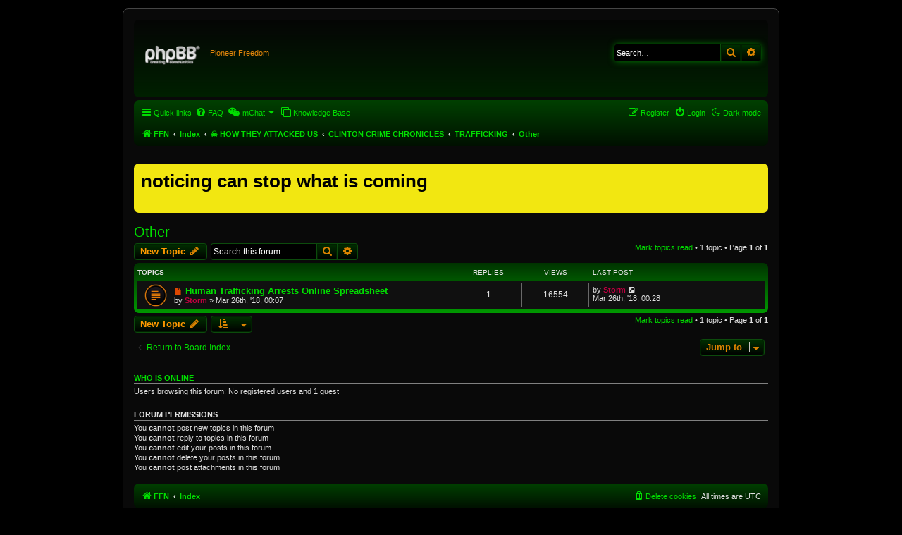

--- FILE ---
content_type: text/html; charset=UTF-8
request_url: https://freedomforcenews.com/forum/viewforum.php?f=78&sid=c6c7f18968f92d23fa35ffcdd6feaaef
body_size: 9293
content:
<!DOCTYPE html>
<html dir="ltr" lang="en-gb">
<head>
<meta charset="utf-8" />
<meta http-equiv="X-UA-Compatible" content="IE=edge">
<meta name="viewport" content="width=device-width, initial-scale=1" />

<title>Other - </title>

	<link rel="alternate" type="application/atom+xml" title="Feed - " href="/forum/app.php/feed?sid=b3a4302f04267bdb494b047c0ecf481e">		<link rel="alternate" type="application/atom+xml" title="Feed - All forums" href="/forum/app.php/feed/forums?sid=b3a4302f04267bdb494b047c0ecf481e">	<link rel="alternate" type="application/atom+xml" title="Feed - New Topics" href="/forum/app.php/feed/topics?sid=b3a4302f04267bdb494b047c0ecf481e">	<link rel="alternate" type="application/atom+xml" title="Feed - Active Topics" href="/forum/app.php/feed/topics_active?sid=b3a4302f04267bdb494b047c0ecf481e">	<link rel="alternate" type="application/atom+xml" title="Feed - Forum - Other" href="/forum/app.php/feed/forum/78?sid=b3a4302f04267bdb494b047c0ecf481e">		
	<link rel="canonical" href="https://freedomforcenews.com/forum/viewforum.php?f=78">

<!--
	phpBB style name: prosilver
	Based on style:   prosilver (this is the default phpBB3 style)
	Original author:  Tom Beddard ( http://www.subBlue.com/ )
	Modified by:
-->

<link href="./assets/css/font-awesome.min.css?assets_version=611" rel="stylesheet">
<link href="./styles/ne-blackgreen/theme/stylesheet.css?assets_version=611" rel="stylesheet">
<link href="./styles/ne-blackgreen/theme/en/stylesheet.css?assets_version=611" rel="stylesheet">




<!--[if lte IE 9]>
	<link href="./styles/ne-blackgreen/theme/tweaks.css?assets_version=611" rel="stylesheet">
<![endif]-->

<script>
	var cookie_darkmode_name = 'ffn_darkmode';

	document.documentElement.classList.add('lightmode')
</script>
	
<link href="./ext/aurelienazerty/darkmode/styles/all/theme/darkmode.css?assets_version=611" rel="stylesheet" media="screen">
<link href="./ext/davidiq/ForumBanners/styles/all/theme/forumbanners.css?assets_version=611" rel="stylesheet" media="screen">
<link href="./ext/dmzx/mchat/styles/prosilver/theme/mchat.css?assets_version=611" rel="stylesheet" media="screen">
<link href="./ext/dmzx/topstats/styles/prosilver/theme/topstats.css?assets_version=611" rel="stylesheet" media="screen">
<link href="./ext/dmzx/youtubegallery/styles/prosilver/theme/video.css?assets_version=611" rel="stylesheet" media="screen">
<link href="./ext/ger/magicogp/styles/prosilver/theme/magicogp.css?assets_version=611" rel="stylesheet" media="screen">
<link href="./ext/paybas/breadcrumbmenu/styles/all/theme/breadcrumb-menu.css?assets_version=611" rel="stylesheet" media="screen">
<link href="./ext/phpbb/collapsiblecategories/styles/all/theme/collapsiblecategories.css?assets_version=611" rel="stylesheet" media="screen">
<link href="./ext/phpbbes/scrolltoupdown/styles/all/theme/scrolltoupdown.css?assets_version=611" rel="stylesheet" media="screen">
<link href="./ext/rmcgirr83/elonw/styles/all/theme/elonw.css?assets_version=611" rel="stylesheet" media="screen">
<link href="./ext/phpbb/boardannouncements/styles/all/theme/boardannouncements.css?assets_version=611" rel="stylesheet" media="screen">
<link href="./ext/vse/lightbox/styles/all/template/lightbox/css/lightbox.min.css?assets_version=611" rel="stylesheet" media="screen">
<link href="./ext/vse/topicpreview/styles/all/theme/light.css?assets_version=611" rel="stylesheet" media="screen">



<style>
	[data-s9e-mediaembed] { max-width: 100% !important; }
</style>
	<style>
		@media (min-width: 900px) {
			.signature img.postimage,			.content img.postimage,
			.attachbox img.postimage {
				
				max-width: 450px !important;
			}
		}
	</style>

</head>
<body id="phpbb" class="nojs notouch section-viewforum ltr ">


<div id="wrap" class="wrap">
	<a id="top" class="top-anchor" accesskey="t"></a>
	<div id="page-header">
		<div class="headerbar" role="banner">
					<div class="inner">

			<div id="site-description" class="site-description">
		<a id="logo" class="logo" href="http://freedomforcenews.com" title="FFN">
					<span class="site_logo"></span>
				</a>
				<h1></h1>
				<p>Pioneer Freedom</p>
				<p class="skiplink"><a href="#start_here">Skip to content</a></p>
			</div>

									<div id="search-box" class="search-box search-header" role="search">
				<form action="./search.php?sid=b3a4302f04267bdb494b047c0ecf481e" method="get" id="search">
				<fieldset>
					<input name="keywords" id="keywords" type="search" maxlength="128" title="Search for keywords" class="inputbox search tiny" size="20" value="" placeholder="Search…" />
					<button class="button button-search" type="submit" title="Search">
						<i class="icon fa-search fa-fw" aria-hidden="true"></i><span class="sr-only">Search</span>
					</button>
					<a href="./search.php?sid=b3a4302f04267bdb494b047c0ecf481e" class="button button-search-end" title="Advanced search">
						<i class="icon fa-cog fa-fw" aria-hidden="true"></i><span class="sr-only">Advanced search</span>
					</a>
					<input type="hidden" name="sid" value="b3a4302f04267bdb494b047c0ecf481e" />

				</fieldset>
				</form>
			</div>
						
			</div>
					</div>
				<div class="navbar" role="navigation">
	<div class="inner">

	<ul id="nav-main" class="nav-main linklist" role="menubar">

		<li id="quick-links" class="quick-links dropdown-container responsive-menu" data-skip-responsive="true">
			<a href="#" class="dropdown-trigger">
				<i class="icon fa-bars fa-fw" aria-hidden="true"></i><span>Quick links</span>
			</a>
			<div class="dropdown">
				<div class="pointer"><div class="pointer-inner"></div></div>
				<ul class="dropdown-contents" role="menu">
					
											<li class="separator"></li>
																									<li>
								<a href="./search.php?search_id=unreadposts&amp;sid=b3a4302f04267bdb494b047c0ecf481e" role="menuitem">
									<i class="icon fa-file-o fa-fw icon-red" aria-hidden="true"></i><span>Unread posts</span>
								</a>
							</li>
													<li>
								<a href="./search.php?search_id=unanswered&amp;sid=b3a4302f04267bdb494b047c0ecf481e" role="menuitem">
									<i class="icon fa-file-o fa-fw icon-gray" aria-hidden="true"></i><span>Unanswered topics</span>
								</a>
							</li>
							<li>
								<a href="./search.php?search_id=active_topics&amp;sid=b3a4302f04267bdb494b047c0ecf481e" role="menuitem">
									<i class="icon fa-file-o fa-fw icon-blue" aria-hidden="true"></i><span>Active topics</span>
								</a>
							</li>
							<li class="separator"></li>
							<li>
								<a href="./search.php?sid=b3a4302f04267bdb494b047c0ecf481e" role="menuitem">
									<i class="icon fa-search fa-fw" aria-hidden="true"></i><span>Search</span>
								</a>
							</li>
					
										<li class="separator"></li>

									</ul>
			</div>
		</li>

		<li data-last-responsive="true" class="rightside" style="display: none;" id="callLight">
	<a href="javascript:void(0);" onclick="darkmode(false)">
		<i class="icon fa-lightbulb-o fa-fw" aria-hidden="true"></i><span>Light mode</span>
	</a>
</li>
<li data-last-responsive="true" class="rightside" style="" id="callDark">
	<a href="javascript:void(0);" onclick="darkmode(true)">
		<i class="icon fa-moon-o fa-fw" aria-hidden="true"></i><span>Dark mode</span>
	</a>
</li>		<li data-skip-responsive="true">
			<a href="/forum/app.php/help/faq?sid=b3a4302f04267bdb494b047c0ecf481e" rel="help" title="Frequently Asked Questions" role="menuitem">
				<i class="icon fa-question-circle fa-fw" aria-hidden="true"></i><span>FAQ</span>
			</a>
		</li>
			

<li class="mchat-nav" data-skip-responsive="true" data-select-match="mchat">
	<div class="mchat-nav-container dropdown-container">
		<a href="/forum/app.php/mchat?sid=b3a4302f04267bdb494b047c0ecf481e" title="No one is chatting" class="mchat-nav-link-title dropdown-trigger" role="menuitem">
			<i class="icon fa fa-weixin fa-fw" aria-hidden="true"></i><span class="mchat-nav-link">mChat</span><i class="icon fa fa-caret-down mchat-nav-caret" aria-hidden="true"></i>
		</a>
		<div class="dropdown">
			<div class="pointer"><div class="pointer-inner"></div></div>
			<ul class="mchat-nav-menu dropdown-contents" role="menu">
													<li class="mchat-nav-custom-page">
						<a href="/forum/app.php/mchat?sid=b3a4302f04267bdb494b047c0ecf481e" title="mChat page" role="menuitem">
							<i class="icon fa fa-weixin fa-fw" aria-hidden="true"></i><span>mChat page</span>
						</a>
					</li>
																																			</ul>
		</div>
	</div>
</li>

	<li data-last-responsive="true">
		<a href="/forum/app.php/kb/index?sid=b3a4302f04267bdb494b047c0ecf481e" rel="help" title="View the Knowledge Base" role="menuitem">
			<i class="icon fa-clone fa-fw" aria-hidden="true"></i><span>Knowledge Base</span>
		</a>
	</li>
				
			<li class="rightside"  data-skip-responsive="true">
			<a href="./ucp.php?mode=login&amp;redirect=viewforum.php%3Ff%3D78&amp;sid=b3a4302f04267bdb494b047c0ecf481e" title="Login" accesskey="x" role="menuitem">
				<i class="icon fa-power-off fa-fw" aria-hidden="true"></i><span>Login</span>
			</a>
		</li>
					<li class="rightside" data-skip-responsive="true">
				<a href="./ucp.php?mode=register&amp;sid=b3a4302f04267bdb494b047c0ecf481e" role="menuitem">
					<i class="icon fa-pencil-square-o  fa-fw" aria-hidden="true"></i><span>Register</span>
				</a>
			</li>
						</ul>

	<ul id="nav-breadcrumbs" class="nav-breadcrumbs linklist navlinks" role="menubar">
				
		
		<li class="breadcrumbs" itemscope itemtype="https://schema.org/BreadcrumbList">

							<span class="crumb" itemtype="https://schema.org/ListItem" itemprop="itemListElement" itemscope><a itemprop="item" href="http://freedomforcenews.com" data-navbar-reference="home"><i class="icon fa-home fa-fw" aria-hidden="true"></i><span itemprop="name">FFN</span></a><meta itemprop="position" content="1" /></span>
			
							<span class="crumb" itemtype="https://schema.org/ListItem" itemprop="itemListElement" itemscope><a itemprop="item" href="./index.php?sid=b3a4302f04267bdb494b047c0ecf481e" accesskey="h" data-navbar-reference="index"><span itemprop="name">Index</span></a><meta itemprop="position" content="2" /></span>

											
								<span class="crumb" itemtype="https://schema.org/ListItem" itemprop="itemListElement" itemscope data-forum-id="193"><a itemprop="item" href="./viewforum.php?f=193&amp;sid=b3a4302f04267bdb494b047c0ecf481e"><span itemprop="name">☠ HOW THEY ATTACKED US</span></a><meta itemprop="position" content="3" /></span>
															
								<span class="crumb" itemtype="https://schema.org/ListItem" itemprop="itemListElement" itemscope data-forum-id="9"><a itemprop="item" href="./viewforum.php?f=9&amp;sid=b3a4302f04267bdb494b047c0ecf481e"><span itemprop="name">CLINTON CRIME CHRONICLES</span></a><meta itemprop="position" content="4" /></span>
															
								<span class="crumb" itemtype="https://schema.org/ListItem" itemprop="itemListElement" itemscope data-forum-id="25"><a itemprop="item" href="./viewforum.php?f=25&amp;sid=b3a4302f04267bdb494b047c0ecf481e"><span itemprop="name">TRAFFICKING</span></a><meta itemprop="position" content="5" /></span>
															
								<span class="crumb" itemtype="https://schema.org/ListItem" itemprop="itemListElement" itemscope data-forum-id="78"><a itemprop="item" href="./viewforum.php?f=78&amp;sid=b3a4302f04267bdb494b047c0ecf481e"><span itemprop="name">Other</span></a><meta itemprop="position" content="6" /></span>
							
					</li>

		<li class="rightside responsive-search">
	<a href="./search.php?sid=b3a4302f04267bdb494b047c0ecf481e" title="View the advanced search options" role="menuitem">
	<i class="icon fa-search fa-fw" aria-hidden="true"></i><span class="sr-only">Search</span>
	</a>
</li>

					<li class="rightside responsive-search">
				<a href="./search.php?sid=b3a4302f04267bdb494b047c0ecf481e" title="View the advanced search options" role="menuitem">
					<i class="icon fa-search fa-fw" aria-hidden="true"></i><span class="sr-only">Search</span>
				</a>
			</li>
			</ul>

	</div>
</div>
	</div>

	
	<a id="start_here" class="anchor"></a>
	<div id="page-body" class="page-body" role="main">
		
		﻿			<div id="phpbb_announcement_1" class="phpbb_announcement" style="background-color:#f2e711">
				<div><p><span style="color:#000000"><strong class="text-strong"><span style="font-size:200%;line-height:116%">noticing can stop what is coming</span></strong></span></p></div>
	</div>
<h2 class="forum-title"><a href="./viewforum.php?f=78&amp;sid=b3a4302f04267bdb494b047c0ecf481e">Other</a></h2>



	<div class="action-bar bar-top">

				
		<a href="./posting.php?mode=post&amp;f=78&amp;sid=b3a4302f04267bdb494b047c0ecf481e" class="button" title="Post a new topic">
							<span>New Topic</span> <i class="icon fa-pencil fa-fw" aria-hidden="true"></i>
					</a>
				
			<div class="search-box" role="search">
			<form method="get" id="forum-search" action="./search.php?sid=b3a4302f04267bdb494b047c0ecf481e">
			<fieldset>
				<input class="inputbox search tiny" type="search" name="keywords" id="search_keywords" size="20" placeholder="Search this forum…" />
				<button class="button button-search" type="submit" title="Search">
					<i class="icon fa-search fa-fw" aria-hidden="true"></i><span class="sr-only">Search</span>
				</button>
				<a href="./search.php?fid%5B%5D=78&amp;sid=b3a4302f04267bdb494b047c0ecf481e" class="button button-search-end" title="Advanced search">
					<i class="icon fa-cog fa-fw" aria-hidden="true"></i><span class="sr-only">Advanced search</span>
				</a>
				<input type="hidden" name="fid[0]" value="78" />
<input type="hidden" name="sid" value="b3a4302f04267bdb494b047c0ecf481e" />

			</fieldset>
			</form>
		</div>
	
	<div class="pagination">
		<a href="./viewforum.php?hash=6a118a74&amp;f=78&amp;mark=topics&amp;mark_time=1769912568&amp;sid=b3a4302f04267bdb494b047c0ecf481e" class="mark" accesskey="m" data-ajax="mark_topics_read">Mark topics read</a> &bull; 		1 topic
					&bull; Page <strong>1</strong> of <strong>1</strong>
			</div>

	</div>




	
			<div class="forumbg">
		<div class="inner">
		<ul class="topiclist">
			<li class="header">
				<dl class="row-item">
					<dt><div class="list-inner">Topics</div></dt>
					<dd class="posts">Replies</dd>
					<dd class="views">Views</dd>
					<dd class="lastpost"><span>Last post</span></dd>
				</dl>
			</li>
		</ul>
		<ul class="topiclist topics">
	
				<li class="row bg1">
						<dl class="row-item topic_unread">
				<dt title="Unread posts">
					<a href="./viewtopic.php?t=416&amp;view=unread&amp;sid=b3a4302f04267bdb494b047c0ecf481e#unread" class="row-item-link"></a>					<div class="list-inner">
																			<a class="unread" href="./viewtopic.php?t=416&amp;view=unread&amp;sid=b3a4302f04267bdb494b047c0ecf481e#unread">
								<i class="icon fa-file fa-fw icon-red icon-md" aria-hidden="true"></i><span class="sr-only"></span>
							</a>
												<a href="./viewtopic.php?t=416&amp;sid=b3a4302f04267bdb494b047c0ecf481e" class="topictitle">Human Trafficking Arrests Online Spreadsheet</a>																								<br />
						
												<div class="responsive-show" style="display: none;">
							Last post by <a href="./memberlist.php?mode=viewprofile&amp;u=2&amp;sid=b3a4302f04267bdb494b047c0ecf481e" style="color: #BF0040;" class="username-coloured">Storm</a> &laquo; <a href="./viewtopic.php?p=769&amp;sid=b3a4302f04267bdb494b047c0ecf481e#p769" title="Go to last post"><time datetime="2018-03-26T00:28:40+00:00">Mar 26th, '18, 00:28</time></a>
													</div>
														<span class="responsive-show left-box" style="display: none;">Replies: <strong>1</strong></span>
													
						<div class="topic-poster responsive-hide left-box">
																												by <a href="./memberlist.php?mode=viewprofile&amp;u=2&amp;sid=b3a4302f04267bdb494b047c0ecf481e" style="color: #BF0040;" class="username-coloured">Storm</a> &raquo; <time datetime="2018-03-26T00:07:53+00:00">Mar 26th, '18, 00:07</time>
																				</div>

						
								<div class="topic_preview_content" style="display:none;">
			<strong>First post</strong>
		<hr />
				<div class="topic_preview_avatar"><img class="avatar" src="./styles/ne-blackgreen/theme/images/no_avatar.gif" data-src="./download/file.php?avatar=2_1552797810.jpg" width="104" height="104" alt="User avatar" /></div>
		<div class="topic_preview_first">the link would format/show as page in WP page, but so far not in php language. There may be a work around I am unfamiliar with at this time. Possibly this link should go to the WP page.</div>
			<div class="topic_preview_break"></div>
		<strong>Last post</strong>
		<hr />
					<div class="topic_preview_avatar"><img class="avatar" src="./styles/ne-blackgreen/theme/images/no_avatar.gif" data-src="./download/file.php?avatar=2_1552797810.jpg" width="104" height="104" alt="User avatar" /></div>
				<div class="topic_preview_last">And the link now is posted and displayed on the Main Page of FFN<br />
<br />
Human Trafficking Arrests</div>
	</div>




					</div>
				</dt>
				<dd class="posts">1 <dfn>Replies</dfn></dd>
				<dd class="views">16554 <dfn>Views</dfn></dd>
				<dd class="lastpost">
					<span><dfn>Last post </dfn>by <a href="./memberlist.php?mode=viewprofile&amp;u=2&amp;sid=b3a4302f04267bdb494b047c0ecf481e" style="color: #BF0040;" class="username-coloured">Storm</a>													<a href="./viewtopic.php?p=769&amp;sid=b3a4302f04267bdb494b047c0ecf481e#p769" title="Go to last post">
								<i class="icon fa-external-link-square fa-fw icon-lightgray icon-md" aria-hidden="true"></i><span class="sr-only"></span>
							</a>
												<br /><time datetime="2018-03-26T00:28:40+00:00">Mar 26th, '18, 00:28</time>
					</span>
				</dd>
			</dl>
					</li>
		
				</ul>
		</div>
	</div>
	

	<div class="action-bar bar-bottom">
					
			<a href="./posting.php?mode=post&amp;f=78&amp;sid=b3a4302f04267bdb494b047c0ecf481e" class="button" title="Post a new topic">
							<span>New Topic</span> <i class="icon fa-pencil fa-fw" aria-hidden="true"></i>
						</a>

					
					<form method="post" action="./viewforum.php?f=78&amp;sid=b3a4302f04267bdb494b047c0ecf481e">
			<div class="dropdown-container dropdown-container-left dropdown-button-control sort-tools">
	<span title="Display and sorting options" class="button button-secondary dropdown-trigger dropdown-select">
		<i class="icon fa-sort-amount-asc fa-fw" aria-hidden="true"></i>
		<span class="caret"><i class="icon fa-sort-down fa-fw" aria-hidden="true"></i></span>
	</span>
	<div class="dropdown hidden">
		<div class="pointer"><div class="pointer-inner"></div></div>
		<div class="dropdown-contents">
			<fieldset class="display-options">
							<label>Display: <select name="st" id="st"><option value="0" selected="selected">All Topics</option><option value="1">1 day</option><option value="7">7 days</option><option value="14">2 weeks</option><option value="30">1 month</option><option value="90">3 months</option><option value="180">6 months</option><option value="365">1 year</option></select></label>
								<label>Sort by: <select name="sk" id="sk"><option value="a">Author</option><option value="t" selected="selected">Post time</option><option value="r">Replies</option><option value="s">Subject</option><option value="v">Views</option></select></label>
				<label>Direction: <select name="sd" id="sd"><option value="a">Ascending</option><option value="d" selected="selected">Descending</option></select></label>
								<hr class="dashed" />
				<input type="submit" class="button2" name="sort" value="Go" />
						</fieldset>
		</div>
	</div>
</div>
			</form>
		
		<div class="pagination">
			<a href="./viewforum.php?hash=6a118a74&amp;f=78&amp;mark=topics&amp;mark_time=1769912568&amp;sid=b3a4302f04267bdb494b047c0ecf481e" data-ajax="mark_topics_read">Mark topics read</a> &bull; 			1 topic
							 &bull; Page <strong>1</strong> of <strong>1</strong>
					</div>
	</div>


<div class="action-bar actions-jump">
		<p class="jumpbox-return">
		<a href="./index.php?sid=b3a4302f04267bdb494b047c0ecf481e" class="left-box arrow-left" accesskey="r">
			<i class="icon fa-angle-left fa-fw icon-black" aria-hidden="true"></i><span>Return to Board Index</span>
		</a>
	</p>
	
		<div class="jumpbox dropdown-container dropdown-container-right dropdown-up dropdown-left dropdown-button-control" id="jumpbox">
			<span title="Jump to" class="button button-secondary dropdown-trigger dropdown-select">
				<span>Jump to</span>
				<span class="caret"><i class="icon fa-sort-down fa-fw" aria-hidden="true"></i></span>
			</span>
		<div class="dropdown">
			<div class="pointer"><div class="pointer-inner"></div></div>
			<ul class="dropdown-contents">
																				<li><a href="./viewforum.php?f=194&amp;sid=b3a4302f04267bdb494b047c0ecf481e" class="jumpbox-cat-link"> <span> ✌ TAKE FREEDOM BACK!</span></a></li>
																<li><a href="./viewforum.php?f=2&amp;sid=b3a4302f04267bdb494b047c0ecf481e" class="jumpbox-sub-link"><span class="spacer"></span> <span>&#8627; &nbsp; GENERAL DISCUSSION</span></a></li>
																<li><a href="./viewforum.php?f=162&amp;sid=b3a4302f04267bdb494b047c0ecf481e" class="jumpbox-sub-link"><span class="spacer"></span> <span>&#8627; &nbsp; MAKE EVERYTHING GREAT AGAIN!</span></a></li>
																<li><a href="./viewforum.php?f=223&amp;sid=b3a4302f04267bdb494b047c0ecf481e" class="jumpbox-sub-link"><span class="spacer"></span><span class="spacer"></span> <span>&#8627; &nbsp; Make America Great Again!</span></a></li>
																<li><a href="./viewforum.php?f=174&amp;sid=b3a4302f04267bdb494b047c0ecf481e" class="jumpbox-sub-link"><span class="spacer"></span><span class="spacer"></span> <span>&#8627; &nbsp; Make Australia Great Again!</span></a></li>
																<li><a href="./viewforum.php?f=163&amp;sid=b3a4302f04267bdb494b047c0ecf481e" class="jumpbox-sub-link"><span class="spacer"></span><span class="spacer"></span> <span>&#8627; &nbsp; Make Canada Great Again!</span></a></li>
																<li><a href="./viewforum.php?f=249&amp;sid=b3a4302f04267bdb494b047c0ecf481e" class="jumpbox-sub-link"><span class="spacer"></span><span class="spacer"></span> <span>&#8627; &nbsp; Make Church Great Again</span></a></li>
																<li><a href="./viewforum.php?f=247&amp;sid=b3a4302f04267bdb494b047c0ecf481e" class="jumpbox-sub-link"><span class="spacer"></span><span class="spacer"></span> <span>&#8627; &nbsp; Make Energy Free Again</span></a></li>
																<li><a href="./viewforum.php?f=173&amp;sid=b3a4302f04267bdb494b047c0ecf481e" class="jumpbox-sub-link"><span class="spacer"></span><span class="spacer"></span> <span>&#8627; &nbsp; Make Europe Great Again!</span></a></li>
																<li><a href="./viewforum.php?f=250&amp;sid=b3a4302f04267bdb494b047c0ecf481e" class="jumpbox-sub-link"><span class="spacer"></span><span class="spacer"></span> <span>&#8627; &nbsp; Make Greece Great Again</span></a></li>
																<li><a href="./viewforum.php?f=246&amp;sid=b3a4302f04267bdb494b047c0ecf481e" class="jumpbox-sub-link"><span class="spacer"></span><span class="spacer"></span> <span>&#8627; &nbsp; Make Health Great Again</span></a></li>
																<li><a href="./viewforum.php?f=248&amp;sid=b3a4302f04267bdb494b047c0ecf481e" class="jumpbox-sub-link"><span class="spacer"></span><span class="spacer"></span> <span>&#8627; &nbsp; Make History True Again</span></a></li>
																<li><a href="./viewforum.php?f=243&amp;sid=b3a4302f04267bdb494b047c0ecf481e" class="jumpbox-sub-link"><span class="spacer"></span><span class="spacer"></span> <span>&#8627; &nbsp; Make Internet Free Again</span></a></li>
																<li><a href="./viewforum.php?f=226&amp;sid=b3a4302f04267bdb494b047c0ecf481e" class="jumpbox-sub-link"><span class="spacer"></span><span class="spacer"></span> <span>&#8627; &nbsp; Make Israel Palestine Again!</span></a></li>
																<li><a href="./viewforum.php?f=244&amp;sid=b3a4302f04267bdb494b047c0ecf481e" class="jumpbox-sub-link"><span class="spacer"></span><span class="spacer"></span> <span>&#8627; &nbsp; Make Journalism not Propaganda Again</span></a></li>
																<li><a href="./viewforum.php?f=235&amp;sid=b3a4302f04267bdb494b047c0ecf481e" class="jumpbox-sub-link"><span class="spacer"></span><span class="spacer"></span> <span>&#8627; &nbsp; Make Justice Just Again!</span></a></li>
																<li><a href="./viewforum.php?f=186&amp;sid=b3a4302f04267bdb494b047c0ecf481e" class="jumpbox-sub-link"><span class="spacer"></span><span class="spacer"></span> <span>&#8627; &nbsp; Russia Kicked Out The Cabal!</span></a></li>
																<li><a href="./viewforum.php?f=177&amp;sid=b3a4302f04267bdb494b047c0ecf481e" class="jumpbox-sub-link"><span class="spacer"></span><span class="spacer"></span> <span>&#8627; &nbsp; Make United Kingdom Great Again!</span></a></li>
																<li><a href="./viewforum.php?f=242&amp;sid=b3a4302f04267bdb494b047c0ecf481e" class="jumpbox-sub-link"><span class="spacer"></span><span class="spacer"></span> <span>&#8627; &nbsp; Make Voting Legitimate Again</span></a></li>
																<li><a href="./viewforum.php?f=175&amp;sid=b3a4302f04267bdb494b047c0ecf481e" class="jumpbox-sub-link"><span class="spacer"></span><span class="spacer"></span> <span>&#8627; &nbsp; Your Nation Here</span></a></li>
																<li><a href="./viewforum.php?f=193&amp;sid=b3a4302f04267bdb494b047c0ecf481e" class="jumpbox-cat-link"> <span> ☠ HOW THEY ATTACKED US</span></a></li>
																<li><a href="./viewforum.php?f=9&amp;sid=b3a4302f04267bdb494b047c0ecf481e" class="jumpbox-sub-link"><span class="spacer"></span> <span>&#8627; &nbsp; CLINTON CRIME CHRONICLES</span></a></li>
																<li><a href="./viewforum.php?f=22&amp;sid=b3a4302f04267bdb494b047c0ecf481e" class="jumpbox-sub-link"><span class="spacer"></span><span class="spacer"></span> <span>&#8627; &nbsp; CORRUPTION</span></a></li>
																<li><a href="./viewforum.php?f=19&amp;sid=b3a4302f04267bdb494b047c0ecf481e" class="jumpbox-sub-link"><span class="spacer"></span><span class="spacer"></span><span class="spacer"></span> <span>&#8627; &nbsp; Benghazi</span></a></li>
																<li><a href="./viewforum.php?f=15&amp;sid=b3a4302f04267bdb494b047c0ecf481e" class="jumpbox-sub-link"><span class="spacer"></span><span class="spacer"></span><span class="spacer"></span> <span>&#8627; &nbsp; Clinton Foundation</span></a></li>
																<li><a href="./viewforum.php?f=10&amp;sid=b3a4302f04267bdb494b047c0ecf481e" class="jumpbox-sub-link"><span class="spacer"></span><span class="spacer"></span><span class="spacer"></span> <span>&#8627; &nbsp; Haiti</span></a></li>
																<li><a href="./viewforum.php?f=11&amp;sid=b3a4302f04267bdb494b047c0ecf481e" class="jumpbox-sub-link"><span class="spacer"></span><span class="spacer"></span><span class="spacer"></span><span class="spacer"></span> <span>&#8627; &nbsp; Pedo Crimes</span></a></li>
																<li><a href="./viewforum.php?f=28&amp;sid=b3a4302f04267bdb494b047c0ecf481e" class="jumpbox-sub-link"><span class="spacer"></span><span class="spacer"></span><span class="spacer"></span><span class="spacer"></span> <span>&#8627; &nbsp; Laura Silsby</span></a></li>
																<li><a href="./viewforum.php?f=24&amp;sid=b3a4302f04267bdb494b047c0ecf481e" class="jumpbox-sub-link"><span class="spacer"></span><span class="spacer"></span><span class="spacer"></span> <span>&#8627; &nbsp; HRC</span></a></li>
																<li><a href="./viewforum.php?f=219&amp;sid=b3a4302f04267bdb494b047c0ecf481e" class="jumpbox-sub-link"><span class="spacer"></span><span class="spacer"></span><span class="spacer"></span> <span>&#8627; &nbsp; Servergate</span></a></li>
																<li><a href="./viewforum.php?f=20&amp;sid=b3a4302f04267bdb494b047c0ecf481e" class="jumpbox-sub-link"><span class="spacer"></span><span class="spacer"></span><span class="spacer"></span> <span>&#8627; &nbsp; Uranium 1</span></a></li>
																<li><a href="./viewforum.php?f=77&amp;sid=b3a4302f04267bdb494b047c0ecf481e" class="jumpbox-sub-link"><span class="spacer"></span><span class="spacer"></span><span class="spacer"></span> <span>&#8627; &nbsp; Other</span></a></li>
																<li><a href="./viewforum.php?f=21&amp;sid=b3a4302f04267bdb494b047c0ecf481e" class="jumpbox-sub-link"><span class="spacer"></span><span class="spacer"></span> <span>&#8627; &nbsp; MURDERS</span></a></li>
																<li><a href="./viewforum.php?f=26&amp;sid=b3a4302f04267bdb494b047c0ecf481e" class="jumpbox-sub-link"><span class="spacer"></span><span class="spacer"></span><span class="spacer"></span> <span>&#8627; &nbsp; Seth Rich</span></a></li>
																<li><a href="./viewforum.php?f=27&amp;sid=b3a4302f04267bdb494b047c0ecf481e" class="jumpbox-sub-link"><span class="spacer"></span><span class="spacer"></span><span class="spacer"></span> <span>&#8627; &nbsp; Vince Foster</span></a></li>
																<li><a href="./viewforum.php?f=75&amp;sid=b3a4302f04267bdb494b047c0ecf481e" class="jumpbox-sub-link"><span class="spacer"></span><span class="spacer"></span><span class="spacer"></span> <span>&#8627; &nbsp; Other</span></a></li>
																<li><a href="./viewforum.php?f=25&amp;sid=b3a4302f04267bdb494b047c0ecf481e" class="jumpbox-sub-link"><span class="spacer"></span><span class="spacer"></span> <span>&#8627; &nbsp; TRAFFICKING</span></a></li>
																<li><a href="./viewforum.php?f=12&amp;sid=b3a4302f04267bdb494b047c0ecf481e" class="jumpbox-sub-link"><span class="spacer"></span><span class="spacer"></span><span class="spacer"></span> <span>&#8627; &nbsp; Sex Trafficking</span></a></li>
																<li><a href="./viewforum.php?f=13&amp;sid=b3a4302f04267bdb494b047c0ecf481e" class="jumpbox-sub-link"><span class="spacer"></span><span class="spacer"></span><span class="spacer"></span> <span>&#8627; &nbsp; Child Trafficking</span></a></li>
																<li><a href="./viewforum.php?f=14&amp;sid=b3a4302f04267bdb494b047c0ecf481e" class="jumpbox-sub-link"><span class="spacer"></span><span class="spacer"></span><span class="spacer"></span> <span>&#8627; &nbsp; Drug Trafficking</span></a></li>
																<li><a href="./viewforum.php?f=78&amp;sid=b3a4302f04267bdb494b047c0ecf481e" class="jumpbox-sub-link"><span class="spacer"></span><span class="spacer"></span><span class="spacer"></span> <span>&#8627; &nbsp; Other</span></a></li>
																<li><a href="./viewforum.php?f=37&amp;sid=b3a4302f04267bdb494b047c0ecf481e" class="jumpbox-sub-link"><span class="spacer"></span> <span>&#8627; &nbsp; CRIMES AGAINST HUMANITY</span></a></li>
																<li><a href="./viewforum.php?f=59&amp;sid=b3a4302f04267bdb494b047c0ecf481e" class="jumpbox-sub-link"><span class="spacer"></span><span class="spacer"></span> <span>&#8627; &nbsp; AIDS Weapon</span></a></li>
																<li><a href="./viewforum.php?f=57&amp;sid=b3a4302f04267bdb494b047c0ecf481e" class="jumpbox-sub-link"><span class="spacer"></span><span class="spacer"></span> <span>&#8627; &nbsp; CDC-Vaccines</span></a></li>
																<li><a href="./viewforum.php?f=58&amp;sid=b3a4302f04267bdb494b047c0ecf481e" class="jumpbox-sub-link"><span class="spacer"></span><span class="spacer"></span> <span>&#8627; &nbsp; Cancer Poison &amp; Cures</span></a></li>
																<li><a href="./viewforum.php?f=66&amp;sid=b3a4302f04267bdb494b047c0ecf481e" class="jumpbox-sub-link"><span class="spacer"></span><span class="spacer"></span> <span>&#8627; &nbsp; CERN</span></a></li>
																<li><a href="./viewforum.php?f=45&amp;sid=b3a4302f04267bdb494b047c0ecf481e" class="jumpbox-sub-link"><span class="spacer"></span><span class="spacer"></span> <span>&#8627; &nbsp; DEW-Directed Energy Weapons</span></a></li>
																<li><a href="./viewforum.php?f=42&amp;sid=b3a4302f04267bdb494b047c0ecf481e" class="jumpbox-sub-link"><span class="spacer"></span><span class="spacer"></span> <span>&#8627; &nbsp; Geoengineering-ChemTrails-HAARP</span></a></li>
																<li><a href="./viewforum.php?f=43&amp;sid=b3a4302f04267bdb494b047c0ecf481e" class="jumpbox-sub-link"><span class="spacer"></span><span class="spacer"></span> <span>&#8627; &nbsp; Monsanto</span></a></li>
																<li><a href="./viewforum.php?f=185&amp;sid=b3a4302f04267bdb494b047c0ecf481e" class="jumpbox-sub-link"><span class="spacer"></span><span class="spacer"></span> <span>&#8627; &nbsp; War is a Money-Maker</span></a></li>
																<li><a href="./viewforum.php?f=44&amp;sid=b3a4302f04267bdb494b047c0ecf481e" class="jumpbox-sub-link"><span class="spacer"></span><span class="spacer"></span> <span>&#8627; &nbsp; Weather Weapons</span></a></li>
																<li><a href="./viewforum.php?f=50&amp;sid=b3a4302f04267bdb494b047c0ecf481e" class="jumpbox-sub-link"><span class="spacer"></span> <span>&#8627; &nbsp; CRIMINAL OPERATIONS OF THE SHADOW GOVERNMENT</span></a></li>
																<li><a href="./viewforum.php?f=138&amp;sid=b3a4302f04267bdb494b047c0ecf481e" class="jumpbox-sub-link"><span class="spacer"></span><span class="spacer"></span> <span>&#8627; &nbsp; FAKE NEWS WAR</span></a></li>
																<li><a href="./viewforum.php?f=51&amp;sid=b3a4302f04267bdb494b047c0ecf481e" class="jumpbox-sub-link"><span class="spacer"></span><span class="spacer"></span> <span>&#8627; &nbsp; JFK Assassination</span></a></li>
																<li><a href="./viewforum.php?f=90&amp;sid=b3a4302f04267bdb494b047c0ecf481e" class="jumpbox-sub-link"><span class="spacer"></span><span class="spacer"></span> <span>&#8627; &nbsp; HUSSEIN</span></a></li>
																<li><a href="./viewforum.php?f=52&amp;sid=b3a4302f04267bdb494b047c0ecf481e" class="jumpbox-sub-link"><span class="spacer"></span><span class="spacer"></span> <span>&#8627; &nbsp; MLK Assassination</span></a></li>
																<li><a href="./viewforum.php?f=202&amp;sid=b3a4302f04267bdb494b047c0ecf481e" class="jumpbox-sub-link"><span class="spacer"></span><span class="spacer"></span> <span>&#8627; &nbsp; NASA -  NAZI</span></a></li>
																<li><a href="./viewforum.php?f=60&amp;sid=b3a4302f04267bdb494b047c0ecf481e" class="jumpbox-sub-link"><span class="spacer"></span><span class="spacer"></span> <span>&#8627; &nbsp; Operation MKUltra (Thought Control)</span></a></li>
																<li><a href="./viewforum.php?f=56&amp;sid=b3a4302f04267bdb494b047c0ecf481e" class="jumpbox-sub-link"><span class="spacer"></span><span class="spacer"></span> <span>&#8627; &nbsp; Operation Mockingbird (media)</span></a></li>
																<li><a href="./viewforum.php?f=207&amp;sid=b3a4302f04267bdb494b047c0ecf481e" class="jumpbox-sub-link"><span class="spacer"></span><span class="spacer"></span> <span>&#8627; &nbsp; Operation Monarch</span></a></li>
																<li><a href="./viewforum.php?f=84&amp;sid=b3a4302f04267bdb494b047c0ecf481e" class="jumpbox-sub-link"><span class="spacer"></span><span class="spacer"></span> <span>&#8627; &nbsp; Other</span></a></li>
																<li><a href="./viewforum.php?f=189&amp;sid=b3a4302f04267bdb494b047c0ecf481e" class="jumpbox-sub-link"><span class="spacer"></span><span class="spacer"></span> <span>&#8627; &nbsp; Shadow Government #SES Senior Executive Services</span></a></li>
																<li><a href="./viewforum.php?f=210&amp;sid=b3a4302f04267bdb494b047c0ecf481e" class="jumpbox-sub-link"><span class="spacer"></span><span class="spacer"></span> <span>&#8627; &nbsp; Social Media Spying</span></a></li>
																<li><a href="./viewforum.php?f=144&amp;sid=b3a4302f04267bdb494b047c0ecf481e" class="jumpbox-sub-link"><span class="spacer"></span><span class="spacer"></span> <span>&#8627; &nbsp; Snowden-Surveillance State</span></a></li>
																<li><a href="./viewforum.php?f=201&amp;sid=b3a4302f04267bdb494b047c0ecf481e" class="jumpbox-sub-link"><span class="spacer"></span><span class="spacer"></span> <span>&#8627; &nbsp; Theft of CYBER Patents - From Google to Goolag</span></a></li>
																<li><a href="./viewforum.php?f=69&amp;sid=b3a4302f04267bdb494b047c0ecf481e" class="jumpbox-sub-link"><span class="spacer"></span> <span>&#8627; &nbsp; FALSE FLAGS &amp; OTHER DIVERSIONS</span></a></li>
																<li><a href="./viewforum.php?f=72&amp;sid=b3a4302f04267bdb494b047c0ecf481e" class="jumpbox-sub-link"><span class="spacer"></span><span class="spacer"></span> <span>&#8627; &nbsp; 9/11</span></a></li>
																<li><a href="./viewforum.php?f=71&amp;sid=b3a4302f04267bdb494b047c0ecf481e" class="jumpbox-sub-link"><span class="spacer"></span><span class="spacer"></span> <span>&#8627; &nbsp; Las Vegas</span></a></li>
																<li><a href="./viewforum.php?f=211&amp;sid=b3a4302f04267bdb494b047c0ecf481e" class="jumpbox-sub-link"><span class="spacer"></span><span class="spacer"></span> <span>&#8627; &nbsp; OK City Bombing</span></a></li>
																<li><a href="./viewforum.php?f=74&amp;sid=b3a4302f04267bdb494b047c0ecf481e" class="jumpbox-sub-link"><span class="spacer"></span><span class="spacer"></span> <span>&#8627; &nbsp; Parkland</span></a></li>
																<li><a href="./viewforum.php?f=70&amp;sid=b3a4302f04267bdb494b047c0ecf481e" class="jumpbox-sub-link"><span class="spacer"></span><span class="spacer"></span> <span>&#8627; &nbsp; Sandy Hook</span></a></li>
																<li><a href="./viewforum.php?f=82&amp;sid=b3a4302f04267bdb494b047c0ecf481e" class="jumpbox-sub-link"><span class="spacer"></span><span class="spacer"></span> <span>&#8627; &nbsp; Other</span></a></li>
																<li><a href="./viewforum.php?f=29&amp;sid=b3a4302f04267bdb494b047c0ecf481e" class="jumpbox-sub-link"><span class="spacer"></span> <span>&#8627; &nbsp; NWO-NEW WORLD ORDER-ILLUMINATI-BEAST</span></a></li>
																<li><a href="./viewforum.php?f=161&amp;sid=b3a4302f04267bdb494b047c0ecf481e" class="jumpbox-sub-link"><span class="spacer"></span><span class="spacer"></span> <span>&#8627; &nbsp; Agenda 21 -  Mass Genocide</span></a></li>
																<li><a href="./viewforum.php?f=36&amp;sid=b3a4302f04267bdb494b047c0ecf481e" class="jumpbox-sub-link"><span class="spacer"></span><span class="spacer"></span> <span>&#8627; &nbsp; Banking Cartel -Debt Slavery</span></a></li>
																<li><a href="./viewforum.php?f=31&amp;sid=b3a4302f04267bdb494b047c0ecf481e" class="jumpbox-sub-link"><span class="spacer"></span><span class="spacer"></span> <span>&#8627; &nbsp; Bloodlines</span></a></li>
																<li><a href="./viewforum.php?f=46&amp;sid=b3a4302f04267bdb494b047c0ecf481e" class="jumpbox-sub-link"><span class="spacer"></span><span class="spacer"></span> <span>&#8627; &nbsp; Bush Dynasty</span></a></li>
																<li><a href="./viewforum.php?f=204&amp;sid=b3a4302f04267bdb494b047c0ecf481e" class="jumpbox-sub-link"><span class="spacer"></span><span class="spacer"></span> <span>&#8627; &nbsp; George Soros</span></a></li>
																<li><a href="./viewforum.php?f=79&amp;sid=b3a4302f04267bdb494b047c0ecf481e" class="jumpbox-sub-link"><span class="spacer"></span><span class="spacer"></span> <span>&#8627; &nbsp; House of Saud</span></a></li>
																<li><a href="./viewforum.php?f=220&amp;sid=b3a4302f04267bdb494b047c0ecf481e" class="jumpbox-sub-link"><span class="spacer"></span><span class="spacer"></span> <span>&#8627; &nbsp; Islam</span></a></li>
																<li><a href="./viewforum.php?f=228&amp;sid=b3a4302f04267bdb494b047c0ecf481e" class="jumpbox-sub-link"><span class="spacer"></span><span class="spacer"></span> <span>&#8627; &nbsp; Khazarian Mafia</span></a></li>
																<li><a href="./viewforum.php?f=35&amp;sid=b3a4302f04267bdb494b047c0ecf481e" class="jumpbox-sub-link"><span class="spacer"></span><span class="spacer"></span> <span>&#8627; &nbsp; Rothschilds</span></a></li>
																<li><a href="./viewforum.php?f=33&amp;sid=b3a4302f04267bdb494b047c0ecf481e" class="jumpbox-sub-link"><span class="spacer"></span><span class="spacer"></span> <span>&#8627; &nbsp; Royals</span></a></li>
																<li><a href="./viewforum.php?f=32&amp;sid=b3a4302f04267bdb494b047c0ecf481e" class="jumpbox-sub-link"><span class="spacer"></span><span class="spacer"></span> <span>&#8627; &nbsp; Secret Societies</span></a></li>
																<li><a href="./viewforum.php?f=108&amp;sid=b3a4302f04267bdb494b047c0ecf481e" class="jumpbox-sub-link"><span class="spacer"></span><span class="spacer"></span> <span>&#8627; &nbsp; Vatican</span></a></li>
																<li><a href="./viewforum.php?f=98&amp;sid=b3a4302f04267bdb494b047c0ecf481e" class="jumpbox-sub-link"><span class="spacer"></span><span class="spacer"></span> <span>&#8627; &nbsp; Other</span></a></li>
																<li><a href="./viewforum.php?f=38&amp;sid=b3a4302f04267bdb494b047c0ecf481e" class="jumpbox-sub-link"><span class="spacer"></span> <span>&#8627; &nbsp; SATANISM AND HUMAN TRAFFICKING</span></a></li>
																<li><a href="./viewforum.php?f=41&amp;sid=b3a4302f04267bdb494b047c0ecf481e" class="jumpbox-sub-link"><span class="spacer"></span><span class="spacer"></span> <span>&#8627; &nbsp; Pedophilia Crime Ring</span></a></li>
																<li><a href="./viewforum.php?f=39&amp;sid=b3a4302f04267bdb494b047c0ecf481e" class="jumpbox-sub-link"><span class="spacer"></span><span class="spacer"></span> <span>&#8627; &nbsp; Satanic Ritual Abuse</span></a></li>
																<li><a href="./viewforum.php?f=67&amp;sid=b3a4302f04267bdb494b047c0ecf481e" class="jumpbox-sub-link"><span class="spacer"></span><span class="spacer"></span> <span>&#8627; &nbsp; Hollywood/Celebrity Pedophilia Connection</span></a></li>
																<li><a href="./viewforum.php?f=68&amp;sid=b3a4302f04267bdb494b047c0ecf481e" class="jumpbox-sub-link"><span class="spacer"></span><span class="spacer"></span><span class="spacer"></span> <span>&#8627; &nbsp; Epstein Pedophile Island</span></a></li>
																<li><a href="./viewforum.php?f=40&amp;sid=b3a4302f04267bdb494b047c0ecf481e" class="jumpbox-sub-link"><span class="spacer"></span><span class="spacer"></span> <span>&#8627; &nbsp; Organ Harvesting</span></a></li>
																<li><a href="./viewforum.php?f=81&amp;sid=b3a4302f04267bdb494b047c0ecf481e" class="jumpbox-sub-link"><span class="spacer"></span><span class="spacer"></span> <span>&#8627; &nbsp; Other</span></a></li>
																<li><a href="./viewforum.php?f=102&amp;sid=b3a4302f04267bdb494b047c0ecf481e" class="jumpbox-sub-link"><span class="spacer"></span><span class="spacer"></span> <span>&#8627; &nbsp; Q Posts with #</span></a></li>
																<li><a href="./viewforum.php?f=6&amp;sid=b3a4302f04267bdb494b047c0ecf481e" class="jumpbox-sub-link"><span class="spacer"></span><span class="spacer"></span> <span>&#8627; &nbsp; Q-Tube Videos</span></a></li>
																<li><a href="./viewforum.php?f=203&amp;sid=b3a4302f04267bdb494b047c0ecf481e" class="jumpbox-sub-link"><span class="spacer"></span><span class="spacer"></span> <span>&#8627; &nbsp; Digging Tools/Other</span></a></li>
																<li><a href="./viewforum.php?f=149&amp;sid=b3a4302f04267bdb494b047c0ecf481e" class="jumpbox-sub-link"><span class="spacer"></span> <span>&#8627; &nbsp; ♛ THE TRUMP CARD</span></a></li>
																<li><a href="./viewforum.php?f=188&amp;sid=b3a4302f04267bdb494b047c0ecf481e" class="jumpbox-sub-link"><span class="spacer"></span><span class="spacer"></span> <span>&#8627; &nbsp; Trump Justice!</span></a></li>
																<li><a href="./viewforum.php?f=157&amp;sid=b3a4302f04267bdb494b047c0ecf481e" class="jumpbox-sub-link"><span class="spacer"></span><span class="spacer"></span> <span>&#8627; &nbsp; Trump Economy</span></a></li>
																<li><a href="./viewforum.php?f=152&amp;sid=b3a4302f04267bdb494b047c0ecf481e" class="jumpbox-sub-link"><span class="spacer"></span><span class="spacer"></span> <span>&#8627; &nbsp; Trump Executive Orders/Legislation</span></a></li>
																<li><a href="./viewforum.php?f=156&amp;sid=b3a4302f04267bdb494b047c0ecf481e" class="jumpbox-sub-link"><span class="spacer"></span><span class="spacer"></span> <span>&#8627; &nbsp; Trump Foreign Policy</span></a></li>
																<li><a href="./viewforum.php?f=155&amp;sid=b3a4302f04267bdb494b047c0ecf481e" class="jumpbox-sub-link"><span class="spacer"></span><span class="spacer"></span> <span>&#8627; &nbsp; Trump Infrastructure</span></a></li>
																<li><a href="./viewforum.php?f=160&amp;sid=b3a4302f04267bdb494b047c0ecf481e" class="jumpbox-sub-link"><span class="spacer"></span><span class="spacer"></span> <span>&#8627; &nbsp; Trump Military</span></a></li>
																<li><a href="./viewforum.php?f=154&amp;sid=b3a4302f04267bdb494b047c0ecf481e" class="jumpbox-sub-link"><span class="spacer"></span><span class="spacer"></span> <span>&#8627; &nbsp; Trump Speeches/Rallies</span></a></li>
																<li><a href="./viewforum.php?f=159&amp;sid=b3a4302f04267bdb494b047c0ecf481e" class="jumpbox-sub-link"><span class="spacer"></span><span class="spacer"></span> <span>&#8627; &nbsp; Other</span></a></li>
											</ul>
		</div>
	</div>

	</div>


	<div class="stat-block online-list">
		<h3><a href="./viewonline.php?sid=b3a4302f04267bdb494b047c0ecf481e">Who is online</a></h3>
		<p>Users browsing this forum: No registered users and 1 guest</p>
	</div>

	<div class="stat-block permissions">
		<h3>Forum permissions</h3>
		<p>You <strong>cannot</strong> post new topics in this forum<br />You <strong>cannot</strong> reply to topics in this forum<br />You <strong>cannot</strong> edit your posts in this forum<br />You <strong>cannot</strong> delete your posts in this forum<br />You <strong>cannot</strong> post attachments in this forum<br /></p>
	</div>

			</div>


<div id="page-footer" class="page-footer" role="contentinfo">
	<div class="navbar" role="navigation">
	<div class="inner">

	<ul id="nav-footer" class="nav-footer linklist" role="menubar">
		<li class="breadcrumbs">
							<span class="crumb"><a href="http://freedomforcenews.com" data-navbar-reference="home"><i class="icon fa-home fa-fw" aria-hidden="true"></i><span>FFN</span></a></span>									<span class="crumb"><a href="./index.php?sid=b3a4302f04267bdb494b047c0ecf481e" data-navbar-reference="index"><span>Index</span></a></span>					</li>
		
				<li class="rightside">All times are <span title="UTC">UTC</span></li>
							<li class="rightside">
				<a href="./ucp.php?mode=delete_cookies&amp;sid=b3a4302f04267bdb494b047c0ecf481e" data-ajax="true" data-refresh="true" role="menuitem">
					<i class="icon fa-trash fa-fw" aria-hidden="true"></i><span>Delete cookies</span>
				</a>
			</li>
														</ul>

	</div>
</div>

	<div class="copyright">
				<p class="footer-row">
			<span class="footer-copyright">Powered by <a href="https://www.phpbb.com/">phpBB</a>&reg; Forum Software &copy; phpBB Limited</span>
		</p>
						<p class="footer-row" role="menu">
			<a class="footer-link" href="./ucp.php?mode=privacy&amp;sid=b3a4302f04267bdb494b047c0ecf481e" title="Privacy" role="menuitem">
				<span class="footer-link-text">Privacy</span>
			</a>
			|
			<a class="footer-link" href="./ucp.php?mode=terms&amp;sid=b3a4302f04267bdb494b047c0ecf481e" title="Terms" role="menuitem">
				<span class="footer-link-text">Terms</span>
			</a>
		</p>
					</div>

	<div id="darkenwrapper" class="darkenwrapper" data-ajax-error-title="AJAX error" data-ajax-error-text="Something went wrong when processing your request." data-ajax-error-text-abort="User aborted request." data-ajax-error-text-timeout="Your request timed out; please try again." data-ajax-error-text-parsererror="Something went wrong with the request and the server returned an invalid reply.">
		<div id="darken" class="darken">&nbsp;</div>
	</div>

	<div id="phpbb_alert" class="phpbb_alert" data-l-err="Error" data-l-timeout-processing-req="Request timed out.">
		<a href="#" class="alert_close">
			<i class="icon fa-times-circle fa-fw" aria-hidden="true"></i>
		</a>
		<h3 class="alert_title">&nbsp;</h3><p class="alert_text"></p>
	</div>
	<div id="phpbb_confirm" class="phpbb_alert">
		<a href="#" class="alert_close">
			<i class="icon fa-times-circle fa-fw" aria-hidden="true"></i>
		</a>
		<div class="alert_text"></div>
	</div>
</div>

</div>

<div>
	<a id="bottom" class="anchor" accesskey="z"></a>
	<img class="sr-only" aria-hidden="true" src="&#x2F;forum&#x2F;app.php&#x2F;cron&#x2F;cron.task.core.tidy_sessions&#x3F;sid&#x3D;b3a4302f04267bdb494b047c0ecf481e" width="1" height="1" alt="">
</div>

<script src="./assets/javascript/jquery-3.6.0.min.js?assets_version=611"></script>
<script src="./assets/javascript/core.js?assets_version=611"></script>



	<div id="breadcrumb-menu">
		<ul id="crumb-index" class="hidden">
			<li class="children"><a href="./index.php?sid=b3a4302f04267bdb494b047c0ecf481e">Forums</a><div class="touch-trigger button"></div>
<ul id="crumb-193" class="fly-out dropdown-contents hidden"><li class="children"><a href="./viewforum.php?f=194&amp;sid=b3a4302f04267bdb494b047c0ecf481e">✌ TAKE FREEDOM BACK!</a><div class="touch-trigger button"></div>
<ul class="fly-out dropdown-contents hidden"><li><a href="./viewforum.php?f=2&amp;sid=b3a4302f04267bdb494b047c0ecf481e">GENERAL DISCUSSION</a></li>
<li class="children"><a href="./viewforum.php?f=162&amp;sid=b3a4302f04267bdb494b047c0ecf481e">MAKE EVERYTHING GREAT AGAIN!</a><div class="touch-trigger button"></div>
<ul class="fly-out dropdown-contents hidden"><li><a href="./viewforum.php?f=223&amp;sid=b3a4302f04267bdb494b047c0ecf481e">Make America Great Again!</a></li>
<li><a href="./viewforum.php?f=174&amp;sid=b3a4302f04267bdb494b047c0ecf481e">Make Australia Great Again!</a></li>
<li><a href="./viewforum.php?f=163&amp;sid=b3a4302f04267bdb494b047c0ecf481e">Make Canada Great Again!</a></li>
<li><a href="./viewforum.php?f=249&amp;sid=b3a4302f04267bdb494b047c0ecf481e">Make Church Great Again</a></li>
<li><a href="./viewforum.php?f=247&amp;sid=b3a4302f04267bdb494b047c0ecf481e">Make Energy Free Again</a></li>
<li><a href="./viewforum.php?f=173&amp;sid=b3a4302f04267bdb494b047c0ecf481e">Make Europe Great Again!</a></li>
<li><a href="./viewforum.php?f=250&amp;sid=b3a4302f04267bdb494b047c0ecf481e">Make Greece Great Again</a></li>
<li><a href="./viewforum.php?f=246&amp;sid=b3a4302f04267bdb494b047c0ecf481e">Make Health Great Again</a></li>
<li><a href="./viewforum.php?f=248&amp;sid=b3a4302f04267bdb494b047c0ecf481e">Make History True Again</a></li>
<li><a href="./viewforum.php?f=243&amp;sid=b3a4302f04267bdb494b047c0ecf481e">Make Internet Free Again</a></li>
<li><a href="./viewforum.php?f=226&amp;sid=b3a4302f04267bdb494b047c0ecf481e">Make Israel Palestine Again!</a></li>
<li><a href="./viewforum.php?f=244&amp;sid=b3a4302f04267bdb494b047c0ecf481e">Make Journalism not Propaganda Again</a></li>
<li><a href="./viewforum.php?f=235&amp;sid=b3a4302f04267bdb494b047c0ecf481e">Make Justice Just Again!</a></li>
<li><a href="./viewforum.php?f=186&amp;sid=b3a4302f04267bdb494b047c0ecf481e">Russia Kicked Out The Cabal!</a></li>
<li><a href="./viewforum.php?f=177&amp;sid=b3a4302f04267bdb494b047c0ecf481e">Make United Kingdom Great Again!</a></li>
<li><a href="./viewforum.php?f=242&amp;sid=b3a4302f04267bdb494b047c0ecf481e">Make Voting Legitimate Again</a></li>
<li><a href="./viewforum.php?f=175&amp;sid=b3a4302f04267bdb494b047c0ecf481e">Your Nation Here</a></li>
</ul></li>
</ul></li>
<li class="children current"><a href="./viewforum.php?f=193&amp;sid=b3a4302f04267bdb494b047c0ecf481e">☠ HOW THEY ATTACKED US</a><div class="touch-trigger button"></div>
<ul id="crumb-9" class="fly-out dropdown-contents hidden"><li class="children current"><a href="./viewforum.php?f=9&amp;sid=b3a4302f04267bdb494b047c0ecf481e">CLINTON CRIME CHRONICLES</a><div class="touch-trigger button"></div>
<ul id="crumb-25" class="fly-out dropdown-contents hidden"><li class="children"><a href="./viewforum.php?f=22&amp;sid=b3a4302f04267bdb494b047c0ecf481e">CORRUPTION</a><div class="touch-trigger button"></div>
<ul class="fly-out dropdown-contents hidden"><li><a href="./viewforum.php?f=19&amp;sid=b3a4302f04267bdb494b047c0ecf481e">Benghazi</a></li>
<li><a href="./viewforum.php?f=15&amp;sid=b3a4302f04267bdb494b047c0ecf481e">Clinton Foundation</a></li>
<li class="children"><a href="./viewforum.php?f=10&amp;sid=b3a4302f04267bdb494b047c0ecf481e">Haiti</a><div class="touch-trigger button"></div>
<ul class="fly-out dropdown-contents hidden"><li><a href="./viewforum.php?f=11&amp;sid=b3a4302f04267bdb494b047c0ecf481e">Pedo Crimes</a></li>
<li><a href="./viewforum.php?f=28&amp;sid=b3a4302f04267bdb494b047c0ecf481e">Laura Silsby</a></li>
</ul></li>
<li><a href="./viewforum.php?f=24&amp;sid=b3a4302f04267bdb494b047c0ecf481e">HRC</a></li>
<li><a href="./viewforum.php?f=219&amp;sid=b3a4302f04267bdb494b047c0ecf481e">Servergate</a></li>
<li><a href="./viewforum.php?f=20&amp;sid=b3a4302f04267bdb494b047c0ecf481e">Uranium 1</a></li>
<li><a href="./viewforum.php?f=77&amp;sid=b3a4302f04267bdb494b047c0ecf481e">Other</a></li>
</ul></li>
<li class="children"><a href="./viewforum.php?f=21&amp;sid=b3a4302f04267bdb494b047c0ecf481e">MURDERS</a><div class="touch-trigger button"></div>
<ul class="fly-out dropdown-contents hidden"><li><a href="./viewforum.php?f=26&amp;sid=b3a4302f04267bdb494b047c0ecf481e">Seth Rich</a></li>
<li><a href="./viewforum.php?f=27&amp;sid=b3a4302f04267bdb494b047c0ecf481e">Vince Foster</a></li>
<li><a href="./viewforum.php?f=75&amp;sid=b3a4302f04267bdb494b047c0ecf481e">Other</a></li>
</ul></li>
<li class="children current"><a href="./viewforum.php?f=25&amp;sid=b3a4302f04267bdb494b047c0ecf481e">TRAFFICKING</a><div class="touch-trigger button"></div>
<ul id="crumb-78" class="fly-out dropdown-contents hidden"><li><a href="./viewforum.php?f=12&amp;sid=b3a4302f04267bdb494b047c0ecf481e">Sex Trafficking</a></li>
<li><a href="./viewforum.php?f=13&amp;sid=b3a4302f04267bdb494b047c0ecf481e">Child Trafficking</a></li>
<li><a href="./viewforum.php?f=14&amp;sid=b3a4302f04267bdb494b047c0ecf481e">Drug Trafficking</a></li>
<li class=" current"><a href="./viewforum.php?f=78&amp;sid=b3a4302f04267bdb494b047c0ecf481e">Other</a></li>
</ul></li>
</ul></li>
<li class="children"><a href="./viewforum.php?f=37&amp;sid=b3a4302f04267bdb494b047c0ecf481e">CRIMES AGAINST HUMANITY</a><div class="touch-trigger button"></div>
<ul class="fly-out dropdown-contents hidden"><li><a href="./viewforum.php?f=59&amp;sid=b3a4302f04267bdb494b047c0ecf481e">AIDS Weapon</a></li>
<li><a href="./viewforum.php?f=57&amp;sid=b3a4302f04267bdb494b047c0ecf481e">CDC-Vaccines</a></li>
<li><a href="./viewforum.php?f=58&amp;sid=b3a4302f04267bdb494b047c0ecf481e">Cancer Poison &amp; Cures</a></li>
<li><a href="./viewforum.php?f=66&amp;sid=b3a4302f04267bdb494b047c0ecf481e">CERN</a></li>
<li><a href="./viewforum.php?f=45&amp;sid=b3a4302f04267bdb494b047c0ecf481e">DEW-Directed Energy Weapons</a></li>
<li><a href="./viewforum.php?f=42&amp;sid=b3a4302f04267bdb494b047c0ecf481e">Geoengineering-ChemTrails-HAARP</a></li>
<li><a href="./viewforum.php?f=43&amp;sid=b3a4302f04267bdb494b047c0ecf481e">Monsanto</a></li>
<li><a href="./viewforum.php?f=185&amp;sid=b3a4302f04267bdb494b047c0ecf481e">War is a Money-Maker</a></li>
<li><a href="./viewforum.php?f=44&amp;sid=b3a4302f04267bdb494b047c0ecf481e">Weather Weapons</a></li>
</ul></li>
<li class="children"><a href="./viewforum.php?f=50&amp;sid=b3a4302f04267bdb494b047c0ecf481e">CRIMINAL OPERATIONS OF THE SHADOW GOVERNMENT</a><div class="touch-trigger button"></div>
<ul class="fly-out dropdown-contents hidden"><li><a href="./viewforum.php?f=138&amp;sid=b3a4302f04267bdb494b047c0ecf481e">FAKE NEWS WAR</a></li>
<li><a href="./viewforum.php?f=51&amp;sid=b3a4302f04267bdb494b047c0ecf481e">JFK Assassination</a></li>
<li><a href="./viewforum.php?f=90&amp;sid=b3a4302f04267bdb494b047c0ecf481e">HUSSEIN</a></li>
<li><a href="./viewforum.php?f=52&amp;sid=b3a4302f04267bdb494b047c0ecf481e">MLK Assassination</a></li>
<li><a href="./viewforum.php?f=202&amp;sid=b3a4302f04267bdb494b047c0ecf481e">NASA -  NAZI</a></li>
<li><a href="./viewforum.php?f=60&amp;sid=b3a4302f04267bdb494b047c0ecf481e">Operation MKUltra (Thought Control)</a></li>
<li><a href="./viewforum.php?f=56&amp;sid=b3a4302f04267bdb494b047c0ecf481e">Operation Mockingbird (media)</a></li>
<li><a href="./viewforum.php?f=207&amp;sid=b3a4302f04267bdb494b047c0ecf481e">Operation Monarch</a></li>
<li><a href="./viewforum.php?f=84&amp;sid=b3a4302f04267bdb494b047c0ecf481e">Other</a></li>
<li><a href="./viewforum.php?f=189&amp;sid=b3a4302f04267bdb494b047c0ecf481e">Shadow Government #SES Senior Executive Services</a></li>
<li><a href="./viewforum.php?f=210&amp;sid=b3a4302f04267bdb494b047c0ecf481e">Social Media Spying</a></li>
<li><a href="./viewforum.php?f=144&amp;sid=b3a4302f04267bdb494b047c0ecf481e">Snowden-Surveillance State</a></li>
<li><a href="./viewforum.php?f=201&amp;sid=b3a4302f04267bdb494b047c0ecf481e">Theft of CYBER Patents - From Google to Goolag</a></li>
</ul></li>
<li class="children"><a href="./viewforum.php?f=69&amp;sid=b3a4302f04267bdb494b047c0ecf481e">FALSE FLAGS &amp; OTHER DIVERSIONS</a><div class="touch-trigger button"></div>
<ul class="fly-out dropdown-contents hidden"><li><a href="./viewforum.php?f=72&amp;sid=b3a4302f04267bdb494b047c0ecf481e">9/11</a></li>
<li><a href="./viewforum.php?f=71&amp;sid=b3a4302f04267bdb494b047c0ecf481e">Las Vegas</a></li>
<li><a href="./viewforum.php?f=211&amp;sid=b3a4302f04267bdb494b047c0ecf481e">OK City Bombing</a></li>
<li><a href="./viewforum.php?f=74&amp;sid=b3a4302f04267bdb494b047c0ecf481e">Parkland</a></li>
<li><a href="./viewforum.php?f=70&amp;sid=b3a4302f04267bdb494b047c0ecf481e">Sandy Hook</a></li>
<li><a href="./viewforum.php?f=82&amp;sid=b3a4302f04267bdb494b047c0ecf481e">Other</a></li>
</ul></li>
<li class="children"><a href="./viewforum.php?f=29&amp;sid=b3a4302f04267bdb494b047c0ecf481e">NWO-NEW WORLD ORDER-ILLUMINATI-BEAST</a><div class="touch-trigger button"></div>
<ul class="fly-out dropdown-contents hidden"><li><a href="./viewforum.php?f=161&amp;sid=b3a4302f04267bdb494b047c0ecf481e">Agenda 21 -  Mass Genocide</a></li>
<li><a href="./viewforum.php?f=36&amp;sid=b3a4302f04267bdb494b047c0ecf481e">Banking Cartel -Debt Slavery</a></li>
<li><a href="./viewforum.php?f=31&amp;sid=b3a4302f04267bdb494b047c0ecf481e">Bloodlines</a></li>
<li><a href="./viewforum.php?f=46&amp;sid=b3a4302f04267bdb494b047c0ecf481e">Bush Dynasty</a></li>
<li><a href="./viewforum.php?f=204&amp;sid=b3a4302f04267bdb494b047c0ecf481e">George Soros</a></li>
<li><a href="./viewforum.php?f=79&amp;sid=b3a4302f04267bdb494b047c0ecf481e">House of Saud</a></li>
<li><a href="./viewforum.php?f=220&amp;sid=b3a4302f04267bdb494b047c0ecf481e">Islam</a></li>
<li><a href="./viewforum.php?f=228&amp;sid=b3a4302f04267bdb494b047c0ecf481e">Khazarian Mafia</a></li>
<li><a href="./viewforum.php?f=35&amp;sid=b3a4302f04267bdb494b047c0ecf481e">Rothschilds</a></li>
<li><a href="./viewforum.php?f=33&amp;sid=b3a4302f04267bdb494b047c0ecf481e">Royals</a></li>
<li><a href="./viewforum.php?f=32&amp;sid=b3a4302f04267bdb494b047c0ecf481e">Secret Societies</a></li>
<li><a href="./viewforum.php?f=108&amp;sid=b3a4302f04267bdb494b047c0ecf481e">Vatican</a></li>
<li><a href="./viewforum.php?f=98&amp;sid=b3a4302f04267bdb494b047c0ecf481e">Other</a></li>
</ul></li>
<li class="children"><a href="./viewforum.php?f=38&amp;sid=b3a4302f04267bdb494b047c0ecf481e">SATANISM AND HUMAN TRAFFICKING</a><div class="touch-trigger button"></div>
<ul class="fly-out dropdown-contents hidden"><li><a href="./viewforum.php?f=41&amp;sid=b3a4302f04267bdb494b047c0ecf481e">Pedophilia Crime Ring</a></li>
<li><a href="./viewforum.php?f=39&amp;sid=b3a4302f04267bdb494b047c0ecf481e">Satanic Ritual Abuse</a></li>
<li class="children"><a href="./viewforum.php?f=67&amp;sid=b3a4302f04267bdb494b047c0ecf481e">Hollywood/Celebrity Pedophilia Connection</a><div class="touch-trigger button"></div>
<ul class="fly-out dropdown-contents hidden"><li><a href="./viewforum.php?f=68&amp;sid=b3a4302f04267bdb494b047c0ecf481e">Epstein Pedophile Island</a></li>
</ul></li>
<li><a href="./viewforum.php?f=40&amp;sid=b3a4302f04267bdb494b047c0ecf481e">Organ Harvesting</a></li>
<li><a href="./viewforum.php?f=81&amp;sid=b3a4302f04267bdb494b047c0ecf481e">Other</a></li>
</ul></li>
</ul></li>
</ul></li>


					</ul>
	</div>

		<div class="nav-up" id='ToTop'>⇧</div>
<div class="nav-down" id='OnBottom'>⇩</div>

<script>

(function($) { // Avoid conflicts with other libraries

'use strict';

	$(function() {
        if ($(window).scrollTop() >= "250") $("#ToTop").fadeIn("slow")
        $(window).scroll(function() {
            if ($(window).scrollTop() <= "250") $("#ToTop").fadeOut("slow")
            else $("#ToTop").fadeIn("slow")
        });

        if ($(window).scrollTop() <= $(document).height() - "999") $("#OnBottom").fadeIn("slow")
        $(window).scroll(function() {
            if ($(window).scrollTop() >= $(document).height() - "999") $("#OnBottom").fadeOut("slow")
            else $("#OnBottom").fadeIn("slow")
        });

        $("#ToTop").click(function() {
            $("html,body").animate({
                scrollTop: 0
            }, "slow")
        })
        $("#OnBottom").click(function() {
            $("html,body").animate({
                scrollTop: $(document).height()
            }, "slow")
        })
    });
})(jQuery);

</script>
<script>
		var elonw_title = "Opens\u0020in\u0020new\u0020window";
</script>
<script>
$(document).ready(function(){
	$("#autologin").prop(
		"checked", true
	);
});
</script>
											<script>
		var vseLightbox = {};
		vseLightbox.resizeHeight = 0;
		vseLightbox.resizeWidth = 450;
		vseLightbox.lightboxGal = 1;
		vseLightbox.lightboxSig = 1;
		vseLightbox.imageTitles = 1;
		vseLightbox.lightboxAll = 0;
		vseLightbox.downloadFile = 'download/file.php';
	</script>
			<script>
		jQuery(function() {
			jQuery('.topictitle').topicPreview({
				dir: 'ltr',
				delay: 1000,
				width: 360,
				drift: 15,
				position: {left: 35, top: 25},
				noavatar: './styles/ne-blackgreen/theme/images/no_avatar.gif'
			});
		});
	</script>

<script src="./ext/ger/magicogp/styles/prosilver/template/magicogp.js?assets_version=611"></script>
<script src="./ext/phpbb/collapsiblecategories/styles/all/template/js/collapsiblecategories.js?assets_version=611"></script>
<script src="./ext/phpbb/boardannouncements/styles/all/template/js/boardannouncements.js?assets_version=611"></script>
<script src="./styles/prosilver/template/forum_fn.js?assets_version=611"></script>
<script src="./styles/prosilver/template/ajax.js?assets_version=611"></script>
<script src="./ext/paybas/breadcrumbmenu/styles/all/template/jquery-ui-1.11.2.custom.min.js?assets_version=611"></script>
<script src="./ext/paybas/breadcrumbmenu/styles/all/template/breadcrumb-menu.js?assets_version=611"></script>
<script src="./ext/rmcgirr83/elonw/styles/all/template/js/elonw.js?assets_version=611"></script>
<script src="./ext/vse/lightbox/styles/all/template/js/resizer.js?assets_version=611"></script>
<script src="./ext/vse/lightbox/styles/all/template/lightbox/js/lightbox.min.js?assets_version=611"></script>
<script src="./ext/vse/topicpreview/styles/all/template/topicpreview.js?assets_version=611"></script>
<script src="./ext/aurelienazerty/darkmode/styles/all/theme/darkmode.js?assets_version=611"></script>


<script>
	lightbox.option({
		'albumLabel': 'Image\u0020\u00251\u0020of\u0020\u00252'
	});
</script>

</body>
</html>


--- FILE ---
content_type: text/css
request_url: https://freedomforcenews.com/forum/styles/ne-blackgreen/theme/colours.css?v=3.3
body_size: 4156
content:
/*
--------------------------------------------------------------
Colours and backgrounds for common.css
-------------------------------------------------------------- */

html, body {
	color: #E0E0E0;
	background-color: #000000;
}

h1 {
	color: #008000;
	text-shadow: 1px -1px 0 #000, -1px 1px 0 #000;
}

h2 {
	color: #E0E0E0;
}

h3 {
	border-bottom-color: #808080;
	color: #E0E0E0;
}

hr {
	border-color: #000000;
	border-top-color: #808080;
}

/*
--------------------------------------------------------------
Colours and backgrounds for links.css
-------------------------------------------------------------- */

a { color: #00DD00; }
a:hover	{ color: #FF9900; }

/* Links on gradient backgrounds */
.forumbg .header a, .forabg .header a, th a {
	color: #00CC00;
}

.forumbg .header a:hover, .forabg .header a:hover, th a:hover {
	color: #FF9900;
}

/* Notification mark read link */
.dropdown-extended a.mark_read {
	background-color: #007000;
}

/* Post body links */
.postlink {
	border-bottom-color: #A0A0A0;
	color: #00CC00;
}

.postlink:visited {
	border-bottom-color: #A0A0A0;
	color: #909090;
}

.postlink:hover {
	background-color: #000000;
	color: #FFF;
}

.signature a, .signature a:hover {
	background-color: transparent;
}

/* Back to top of page */
.top i {
	color: #808080;
}

/* Arrow links  */
.arrow-left:hover, .arrow-right:hover {
	color: #00CC00;
}

/* Round cornered boxes and backgrounds
---------------------------------------- */
.wrap {
	background-color: #090909; 
	border-color: #454545; 
}

.headerbar {
	color: #e3860a;
	background-color: #002000;
	background-image: -webkit-linear-gradient(top, #050505, #002000);
	background-image: linear-gradient(to bottom, #050505, #002000);
	background-repeat: repeat-x;
}

.forabg, .forumbg {
	background-color: #006600;
	background-image: -webkit-linear-gradient(top, #003300, #009900);
	background-image: linear-gradient(to bottom, #003300, #009900);
	background-repeat: repeat-x;
}

.navbar {
	background-color: #004000;
	background-image: -webkit-linear-gradient(top, #004000, #001000);
	background-image: linear-gradient(to bottom, #004000, #001000);
	background-repeat: repeat-x;;
}

.panel {
	background-color: #404040;
	color: #FFFFFF;
}

.post:target .content {
	color: #FFFFFF;
}

.post:target h3 a {
	color: #FFFFFF;
}

.bg1 {
	background-color: #101010;
}

table.zebra-list tr:nth-child(odd) td, ul.zebra-list li:nth-child(odd) {
	background-color: #404040; 
}

.bg2 {
	background-color: #262626;;
}

table.zebra-list tr:nth-child(even) td, ul.zebra-list li:nth-child(even) {
	background-color: #171717;
}

.bg3	{
	background-color: #404040; 
}

.ucprowbg {
	background-color: #404040;
}

.fieldsbg {
	background-color: #E7E8EA;
}

.site_logo {
	background-image: url("./images/site_logo.png");
}

/* Horizontal lists
----------------------------------------*/

ul.navlinks {
	border-top-color: #000000;
}

/* Table styles
----------------------------------------*/
table.table1 thead th {
	color: #000000;
}

table.table1 tbody tr {
	border-color: #808080;
}

table.table1 tbody tr:hover, table.table1 tbody tr.hover {
	background-color: #404040;
	color: #E0E0E0;
}

table.table1 td {
	color: #C0C0C0;
}

table.table1 tbody td {
	border-top-color: #000000;
}

table.table1 tbody th {
	border-bottom-color: #FFFFFF;
	color: #FFFFFF;
	background-color: #000000;
}

table.info tbody th {
	color: #FFFFFF;
}

/* Misc layout styles
---------------------------------------- */
dl.details dt {
	color: #FFFFFF;
}

dl.details dd {
	color: #E0E0E0;
}

.sep {
	color: #000;
}

/* Icon styles
---------------------------------------- */
.icon.icon-blue, a:hover .icon.icon-blue {
	color: #09981e;
}

.icon.icon-green, a:hover .icon.icon-green{
	color: #1b9A1B;
}

.icon.icon-red, a:hover .icon.icon-red{
	color: #DD4701;
}

.icon.icon-orange, a:hover .icon.icon-orange{
	color: #FF6600;
}

.icon.icon-bluegray, a:hover .icon.icon-bluegray{
	color: #536482;
}

.icon.icon-gray, a:hover .icon.icon-gray{
	color: #777777;
}

.icon.icon-lightgray, a:hover .icon.icon-lightgray{
	color: #DEDEDE;
}

.icon.icon-black, a:hover .icon.icon-black{
	color: #333333;
}

.alert_close .icon:before {
	background-color: #000000;
}

/* Jumpbox */
.jumpbox .dropdown li {
	border-top-color: #005000;
}

.jumpbox-cat-link {
	background-color: #002000;
	border-top-color: #007000;
	color: #00cc00;
}

.jumpbox-cat-link:hover {
	background-color: #002000;
	border-top-color: #007000;
	color: #00cc00;
}

.jumpbox-forum-link {
	background-color: #002000;
}

.jumpbox-forum-link:hover {
	background-color: #002000;
}

.jumpbox .dropdown .pointer-inner {
	border-color: #E1EBF2 transparent;
}

.jumpbox-sub-link {
	background-color: #000F05;
}

.jumpbox-sub-link:hover {
	background-color: #002000;;
}

/* Miscellaneous styles
---------------------------------------- */

.copyright {
	color: #C0C0C0;
}

.error {
    color: #ffe100;
}

.reported {
	background-color: #000; 
}

li.reported:hover {
	background-color: #600000 !important;
}
.sticky, .announce {
	/* you can add a background for stickies and announcements*/
}

div.rules {
	background-color: #600000;
	color: #FFF;
}

p.post-notice {
	background-color: #1A6E00;
	background-image: none;
}

/*
--------------------------------------------------------------
Colours and backgrounds for content.css
-------------------------------------------------------------- */

ul.forums {
	background-color: #090909; /* Old browsers */ /* FF3.6+ */
	background-image: -webkit-linear-gradient(top, #000 0%, #151515  100%);
	background-image: linear-gradient(to bottom, #000 0%, #151515  100%); /* W3C */
	filter: progid:DXImageTransform.Microsoft.gradient( startColorstr='#000', endColorstr='#151515 ',GradientType=0 ); /* IE6-9 */
}

ul.topiclist li {
	color: #E0E0E0;
}

ul.topiclist dd {
	border-left-color: #696969;
}

.rtl ul.topiclist dd {
	border-right-color: #000000;
	border-left-color: transparent;
}

li.row {
	border-top-color:  transparent;	
	border-bottom-color: #696969;
}

li.row strong {
	color: #FFFFFF;
}

li.row:hover {
	background-color: #000000;
}

li.row:hover dd {
	border-left-color: #000000;
}

.rtl li.row:hover dd {
	border-right-color: #808080;
	border-left-color: transparent;
}

li.header dt, li.header dd {
	color: #E0E0E0;
}

/* Post body styles
----------------------------------------*/
.postbody {
	color: #FFFFFF;
}

/* Content container styles
----------------------------------------*/
.content {
	color: #FFFFFF;
}

.content h2, .panel h2 {
	color: #E0E0E0;
	border-bottom-color:  #808080;
}

dl.faq dt {
	color: #F90;
}

.posthilit {
	background-color: #F3BFCC;
	color: #202020;
}

.announce, .unreadpost {
	/* Highlight the announcements & unread posts box */
}

/* Post signature */
.signature {
	border-top-color: #808080;
}

/* Post noticies */
.notice {
	border-top-color:  #808080;
}

/* BB Code styles
----------------------------------------*/
/* Quote block */
blockquote {
	background-color: #303030;
	border-color:#707070;
	color: #E0E0E0
}

blockquote blockquote {
	/* Nested quotes */
	background-color:#202020;
}

blockquote blockquote blockquote {
	/* Nested quotes */
	background-color: #303030;
}

/* Code block */
.codebox {
	background-color: #000000;
	border-color: #808080;
}

.codebox p {
	border-bottom-color:  #808080;
}

.codebox code {
	color: #0D0;
}

/* Attachments
----------------------------------------*/
.attachbox {
	background-color: #000000;
	border-color:  #808080;
}

.pm-message .attachbox {
	background-color: #404040;
}

.attachbox dd {
	border-top-color: #808080;
}

.attachbox p {
	color: #E0E0E0;
}

.attachbox p.stats {
	color: #E0E0E0;
}

.attach-image img {
	border-color: #808080;
}

/* Inline image thumbnails */

dl.file dd {
	color: #BFBFBF;
}

dl.thumbnail img {
	border-color: #E0E0E0;
	background-color: #000000;
}

dl.thumbnail dd {
	color: #E0E0E0;
}

dl.thumbnail dt a:hover {
	background-color: #404040;
}

dl.thumbnail dt a:hover img {
	border-color: #808080;
}

/* Post poll styles
----------------------------------------*/

fieldset.polls dl {
	border-top-color: #404040;
	color: #E0E0E0;
}

fieldset.polls dl.voted {
	color: #FFFFFF;
}

fieldset.polls dd div {
	color: #000000;
}

.rtl .pollbar1, .rtl .pollbar2, .rtl .pollbar3, .rtl .pollbar4, .rtl .pollbar5 {
	border-right-color: transparent;
}

.pollbar1 {
	background-color: #008000;
	border-bottom-color: #0C4B0C;
	border-right-color: #0C4B0C;
}

.rtl .pollbar1 {
	border-left-color: #0C4B0C;
}

.pollbar2 {
	background-color: #0C0;
	border-bottom-color: #0C4B0C;
	border-right-color: #0C4B0C;
}

.rtl .pollbar2 {
	border-left-color: #0C4B0C;
}

.pollbar3 {
	background-color: #0C0;
	border-bottom-color: #0C4B0C;
	border-right-color: #0C4B0C;
}

.rtl .pollbar3 {
	border-left-color: #0C4B0C;
}

.pollbar4 {
	background-color: #0C0;
	border-bottom-color: #0C4B0C;
	border-right-color: #0C4B0C;
}

.rtl .pollbar4 {
	border-left-color: #0C4B0C;
}

.pollbar5 {
	background-color: #0C0;
	border-bottom-color: #0C4B0C;
	border-right-color: #0C4B0C;
}

.rtl .pollbar5 {
	border-left-color: #0C4B0C;
}

/* Poster profile block
----------------------------------------*/
.postprofile {
	color: #E0E0E0;
	border-color: #000000;
}

.pm .postprofile {
	border-left-color: #404040;
}

.postprofile strong {
	color: #FFFFFF;
}

.online {
	background-image: url("./en/icon_user_online.gif");
}

dd.profile-warnings {
	color: #202020;
}

/*
--------------------------------------------------------------
Colours and backgrounds for buttons.css
-------------------------------------------------------------- */
.button {
	border-color: #0C4B0C;
	background-color: #000; /* Old browsers */ /* FF3.6+ */
	background-image: -webkit-linear-gradient(top, #003000 0%, #000 100%);
	background-image: linear-gradient(to bottom, #003000 0%, #000 100%); /* W3C */
	filter: progid:DXImageTransform.Microsoft.gradient( startColorstr='#003000', endColorstr='#000',GradientType=0 ); /* IE6-9 */
	box-shadow: 0 0 0 1px #002000 inset;
	-webkit-box-shadow: 0 0 0 1px #002000 inset;
	color: #F90;
}

.button:hover,
.button:focus {
	border-color: #909090;
	background-color: #303030; /* Old browsers */ /* FF3.6+ */
	background-image: -webkit-linear-gradient(top, #202020 0%, #000 100%);
	background-image: linear-gradient(to bottom, #202020 0%,#000 100%); /* W3C */
	filter: progid:DXImageTransform.Microsoft.gradient( startColorstr='#202020', endColorstr='#000',GradientType=0 ); /* IE6-9 */
	text-shadow: 1px 1px 0 #202020, -1px -1px 0 #202020, -1px -1px 0 rgba(153, 153, 0, 0.2);
}


.button .icon,
.button-secondary {
	color: #DA8301;
}

.button-secondary:focus,
.button-secondary:hover,
.button:focus .icon,
.button:hover .icon {
	color: #F90;
}

.button-search:hover,
.button-search-end:hover {
	border-color: #909090;
}

.caret	{ border-color: #DADADA; }
.caret	{ border-color: #C7C3BF; }

.contact-icons a		{ border-color: #005000; }
.contact-icons a:hover	{ background-color: #101010; }

/* Pagination
---------------------------------------- */

.pagination li a {
	background: #002402;
	filter: none;
	border-color: #002402;
	box-shadow: none;
	-webkit-box-shadow: none;
	color: #FFAF36;
}

.pagination li.ellipsis span {
	background: transparent;
	color:	#FFFFFF;
}

.pagination li.active span {
	background: #008000;
	border-color: #008000;
	color: #000000;
}

.pagination li a:hover, .pagination li a:hover .icon, .pagination .dropdown-visible a.dropdown-trigger, .nojs .pagination .dropdown-container:hover a.dropdown-trigger {
	background: #008000;
	border-color: #008000;
	filter: none;
	color: #000000;
	text-shadow: none;
}

/* Search box
--------------------------------------------- */

.search-box .inputbox,
.search-box .inputbox:hover,
.search-box .inputbox:focus {
	border-color: #0C4B0C;
}

.search-header {
	box-shadow: 0 0 10px #007F00;
}

.search-results li:hover,
.search-results li.active {
	background-color: #404040;
}

/* Icon images
---------------------------------------- */

.contact-icon						{ background-image: url("./images/icons_contact.png"); }

/* Profile & navigation icons */
.pm-icon							{ background-position: 0 0; }
.email-icon							{ background-position: -21px 0; }
.jabber-icon						{ background-position: -80px 0; }
.phpbb_icq-icon						{ background-position: -61px 0 ; }
.phpbb_wlm-icon						{ background-position: -182px 0; }
.phpbb_aol-icon						{ background-position: -244px 0; }
.phpbb_website-icon					{ background-position: -40px 0; }
.phpbb_youtube-icon					{ background-position: -98px 0; }
.phpbb_facebook-icon				{ background-position: -119px 0; }
.phpbb_googleplus-icon				{ background-position: -140px 0; }
.phpbb_skype-icon					{ background-position: -161px 0; }
.phpbb_twitter-icon					{ background-position: -203px 0; }
.phpbb_yahoo-icon					{ background-position: -224px 0; }

/* Forum icons & Topic icons */
.global_read						{ background-image: url("./images/announce_read.gif"); }
.global_read_mine					{ background-image: url("./images/announce_read_mine.gif"); }
.global_read_locked					{ background-image: url("./images/announce_read_locked.gif"); }
.global_read_locked_mine			{ background-image: url("./images/announce_read_locked_mine.gif"); }
.global_unread						{ background-image: url("./images/announce_unread.gif"); }
.global_unread_mine					{ background-image: url("./images/announce_unread_mine.gif"); }
.global_unread_locked				{ background-image: url("./images/announce_unread_locked.gif"); }
.global_unread_locked_mine			{ background-image: url("./images/announce_unread_locked_mine.gif"); }

.announce_read						{ background-image: url("./images/announce_read.gif"); }
.announce_read_mine					{ background-image: url("./images/announce_read_mine.gif"); }
.announce_read_locked				{ background-image: url("./images/announce_read_locked.gif"); }
.announce_read_locked_mine			{ background-image: url("./images/announce_read_locked_mine.gif"); }
.announce_unread					{ background-image: url("./images/announce_unread.gif"); }
.announce_unread_mine				{ background-image: url("./images/announce_unread_mine.gif"); }
.announce_unread_locked				{ background-image: url("./images/announce_unread_locked.gif"); }
.announce_unread_locked_mine		{ background-image: url("./images/announce_unread_locked_mine.gif"); }

.forum_link							{ background-image: url("./images/forum_link.gif"); }
.forum_read							{ background-image: url("./images/forum_read.gif"); }
.forum_read_locked					{ background-image: url("./images/forum_read_locked.gif"); }
.forum_read_subforum				{ background-image: url("./images/forum_read_subforum.gif"); }
.forum_unread						{ background-image: url("./images/forum_unread.gif"); }
.forum_unread_locked				{ background-image: url("./images/forum_unread_locked.gif"); }
.forum_unread_subforum				{ background-image: url("./images/forum_unread_subforum.gif"); }

.sticky_read						{ background-image: url("./images/sticky_read.gif"); }
.sticky_read_mine					{ background-image: url("./images/sticky_read_mine.gif"); }
.sticky_read_locked					{ background-image: url("./images/sticky_read_locked.gif"); }
.sticky_read_locked_mine			{ background-image: url("./images/sticky_read_locked_mine.gif"); }
.sticky_unread						{ background-image: url("./images/sticky_unread.gif"); }
.sticky_unread_mine					{ background-image: url("./images/sticky_unread_mine.gif"); }
.sticky_unread_locked				{ background-image: url("./images/sticky_unread_locked.gif"); }
.sticky_unread_locked_mine			{ background-image: url("./images/sticky_unread_locked_mine.gif"); }

.topic_moved						{ background-image: url("./images/topic_moved.gif"); }
.pm_read,
.topic_read							{ background-image: url("./images/topic_read.gif"); }
.topic_read_mine					{ background-image: url("./images/topic_read_mine.gif"); }
.topic_read_hot						{ background-image: url("./images/topic_read_hot.gif"); }
.topic_read_hot_mine				{ background-image: url("./images/topic_read_hot_mine.gif"); }
.topic_read_locked					{ background-image: url("./images/topic_read_locked.gif"); }
.topic_read_locked_mine				{ background-image: url("./images/topic_read_locked_mine.gif"); }
.pm_unread,
.topic_unread						{ background-image: url("./images/topic_unread.gif"); }
.topic_unread_mine					{ background-image: url("./images/topic_unread_mine.gif"); }
.topic_unread_hot					{ background-image: url("./images/topic_unread_hot.gif"); }
.topic_unread_hot_mine				{ background-image: url("./images/topic_unread_hot_mine.gif"); }
.topic_unread_locked				{ background-image: url("./images/topic_unread_locked.gif"); }
.topic_unread_locked_mine			{ background-image: url("./images/topic_unread_locked_mine.gif"); }


/*
--------------------------------------------------------------
Colours and backgrounds for cp.css
-------------------------------------------------------------- */

/* Main CP box
----------------------------------------*/

.panel-container h3, .panel-container hr, .cp-menu hr {
	border-color: #808080;
}

.panel-container .panel li.row {
	border-bottom-color: #808080;
	border-top-color: #808080;
}

ul.cplist {
	border-top-color: #808080;
}

.panel-container .panel li.header dd, .panel-container .panel li.header dt {
	color: #FFFFFF;
}

.panel-container table.table1 thead th {
	color: #E0E0E0;
	border-bottom-color: #808080;
}

.cp-main .pm-message {
	border-color: #404040;
	background-color: #000000;
}

/* CP tabbed menu
----------------------------------------*/
.tabs .tab > a {
	background: #B0B0B0;
	color: #101010; 
}

.tabs .tab > a:hover {
	background: #707070; 
	color: #000;
}

.tabs .activetab > a,
.tabs .activetab > a:hover {
	background-color: #909090; /* Old browsers */ /* FF3.6+ */
	background-image: -webkit-linear-gradient(top, #707070 0%, #404040 100%);
	background-image: linear-gradient(to bottom, #707070 0%, #404040 100%); /* W3C */
	filter: progid:DXImageTransform.Microsoft.gradient( startColorstr='#707070', endColorstr='#404040', GradientType=0 ); /* IE6-9 */
	border-color: #404040;
	box-shadow: 0 1px 1px #F2F9FF inset;
	color: #0D0;
}

.tabs .activetab > a:hover {
	color: #101010;
}

/* Mini tabbed menu used in MCP
----------------------------------------*/
.minitabs .tab > a {
	background-color: #E1EBF2;
}

.minitabs .activetab > a,
.minitabs .activetab > a:hover {
	background-color: #F9F9F9;
	color: #333333;
}

/* Responsive tabs
----------------------------------------*/
.responsive-tab .responsive-tab-link:before {
	border-color: #536482;
}

.responsive-tab .responsive-tab-link:hover:before {
	border-color: #F90;
}

/* UCP navigation menu
----------------------------------------*/

/* Link styles for the sub-section links */
.navigation a {
	color: #FFFFFF;
	background: #101010; /* Old browsers */ /* FF3.6+ */
	background: -webkit-linear-gradient(left, #101010 50%, #000 100%);
	background: linear-gradient(to right, #101010 50%, #000 100%); /* W3C */
	filter: progid:DXImageTransform.Microsoft.gradient( startColorstr='#101010', endColorstr='#000', GradientType=1 ); /* IE6-9 */
}

.rtl .navigation a {
	background: #808080; /* Old browsers */ /* FF3.6+ */
	background: -webkit-linear-gradient(left, #CADCEB 0%, #B4C4D1 50%);
	background: linear-gradient(to right, #CADCEB 0%, #B4C4D1 50%);
	filter: progid:DXImageTransform.Microsoft.gradient( startColorstr='#CADCEB', endColorstr='#B4C4D1',GradientType=1 ); /* IE6-9 */
}

.navigation a:hover {
	background: #202020;
	color: #F90;
	filter: progid:DXImageTransform.Microsoft.gradient(enabled = false);
}

.navigation .active-subsection a {
	background: #000000;
	color: #F90;
	filter: progid:DXImageTransform.Microsoft.gradient(enabled = false);
}

.navigation .active-subsection a:hover {
	color: #FFFFFF;
}

@media only screen and (max-width: 900px), only screen and (max-device-width: 900px)
{
	#navigation a, .rtl #navigation a {
		background: #202020;
	}
}

/* Preferences pane layout
----------------------------------------*/
.panel-container h2 {
	color: #FFFFFF;
}

.panel-container .panel {
	background-color: #000000;
}

.cp-main .pm {
	background-color: #000000;
}

/* Friends list */
.cp-mini {
	background-color: #404040;
}

dl.mini dt {
	color: #C0C0C0;
}

/* PM Styles
----------------------------------------*/
/* PM Message history */
.current {
	color: #808080 !important;
}

/* PM marking colours */
.pmlist li.pm_message_reported_colour, .pm_message_reported_colour {
	border-left-color: #BC2A4D;
	border-right-color: #BC2A4D;
}

.pmlist li.pm_marked_colour, .pm_marked_colour {
	border-color: #FF6600;
}

.pmlist li.pm_replied_colour, .pm_replied_colour {
	border-color: #808080;
}

.pmlist li.pm_friend_colour, .pm_friend_colour {
	border-color: #808080;
}

.pmlist li.pm_foe_colour, .pm_foe_colour {
	border-color: #FFFFFF;
}

/* Avatar gallery */
.gallery label {
	background: #000000;
	border-color: #404040;
}

.gallery label:hover {
	background-color: #EEE;
}

/*
--------------------------------------------------------------
Colours and backgrounds for forms.css
-------------------------------------------------------------- */

/* General form styles
----------------------------------------*/
select {
	border-color: #BFBFBF;
	background-color: #808080;
	color: #000;
}

label {
	color: #E0E0E0;
}

option.disabled-option {
	color: graytext;
}

/* Definition list layout for forms
---------------------------------------- */
dd label {
	color: #FFFFFF;
}

fieldset.fields1 {
	background-color: transparent;
}

/* Hover effects */
fieldset dl:hover dt label {
	color: #FFFFFF;
}

fieldset.fields2 dl:hover dt label {
	color: inherit;
}

/* Quick-login on index page */
fieldset.quick-login input.inputbox {
	background-color: #404040;
}

/* Posting page styles
----------------------------------------*/

.message-box textarea {
	color: #FFFFFF;
}

.message-box textarea.drag-n-drop {
	outline-color: #0D0;
}

.message-box textarea.drag-n-drop-highlight {
	outline-color: #0D0;
}

/* Input field styles
---------------------------------------- */
.inputbox {
	background-color: #000000;
	border-color: #808080;
	color: #FFFFFF;
}

.inputbox:-moz-placeholder {
	color: #FFFFFF;
}

.inputbox::-webkit-input-placeholder {
	color: #FFFFFF;
}

.inputbox:hover {
	border-color: #808080;
}

.inputbox:focus {
	border-color: #808080;
	color: #BFBFBF;
}

.inputbox:focus:-moz-placeholder {
	color: transparent;
}

.inputbox:focus::-webkit-input-placeholder {
	color: transparent;
}


/* Form button styles
---------------------------------------- */

a.button1, input.button1, input.button3, a.button2, input.button2 {
	color: #020000;
	background-color: #909090; /* Old browsers */ /* FF3.6+ */
	background-image: -webkit-linear-gradient(top, #E0E0E0 0%, #909090 100%);
	background-image: linear-gradient(to bottom, #E0E0E0 0%, #909090 100%); /* W3C */
	filter: progid:DXImageTransform.Microsoft.gradient( startColorstr='#E0E0E0', endColorstr='#909090',GradientType=0 ); /* IE6-9 */
}

a.button1, input.button1 {
	border-color: #BFBFBF;
}

input.button3 {
	background-image: none;
}

/* Alternative button */
a.button2, input.button2, input.button3 {
	border-color: #BFBFBF;
}

/* <a> button in the style of the form buttons */
a.button1, a.button2 {
	color: #000000;
}

/* Hover states */
a.button1:hover, input.button1:hover, a.button2:hover, input.button2:hover, input.button3:hover {
	border-color: #909090;
	color: #F90;
	background-color: #303030; /* Old browsers */ /* FF3.6+ */
	background-image: -webkit-linear-gradient(top, #202020 0%, #000 100%);
	background-image: linear-gradient(to bottom, #202020 0%,#000 100%); /* W3C */
	filter: progid:DXImageTransform.Microsoft.gradient( startColorstr='#202020', endColorstr='#000',GradientType=0 ); /* IE6-9 */
}

/* Focus states */
input.button1:focus, input.button2:focus, input.button3:focus {
	border-color: #BFBFBF;
	color: #ff8000;
}

input.disabled {
	color: #666666;
}

/* jQuery popups
---------------------------------------- */
.phpbb_alert {
	background-color: #000;
	border-color: #D06000;
	color: #FFF;
}
.darken {
	background-color: #000000;
}

.loading_indicator {
	background-color: #000000;
	background-image: url("./images/loading.gif");
}

.dropdown-extended ul li {
	border-top-color: transparent;
}

.dropdown-extended ul li:hover {
	background-color: #303030;
	color: #C0C0C0;
}

.dropdown-extended .header, .dropdown-extended .footer {
	border-color: #004000;
	color: #00cc00;
	text-shadow: none;
}

.dropdown-extended .footer {
	border-top-style: solid;
	border-top-width: 1px;
}

.dropdown-extended .header {
	background-color: #000; /* Old browsers */ /* FF3.6+ */
	background-image: -webkit-linear-gradient(top, #004000 0%, #000 100%);
	background-image: linear-gradient(top, #004000 0%, #000 100%); /* W3C */
	filter: progid:DXImageTransform.Microsoft.gradient( startColorstr='#004000', endColorstr='#000',GradientType=0 ); /* IE6-9 */
}

.dropdown .pointer {
	border-color: #B9B9B9 transparent;
}

.dropdown .pointer-inner {
	border-color: #0D0 transparent;
}

.dropdown-extended .pointer-inner {
	border-color: #0D0 transparent;
}

.dropdown .dropdown-contents {
	background: #000;
	border-color: #005000;
	box-shadow: 1px 3px 5px rgba(0, 0, 0, 0.2);
}

.dropdown-up .dropdown-contents {
	box-shadow: 1px 0 5px rgba(0, 0, 0, 0.2);
}

.dropdown li, .dropdown li li {
	border-color: #005000;
}

.dropdown li.separator {
	border-color: #005000;
}

/* Notifications
---------------------------------------- */

.notification_list p.notification-time {
	color: #E0E0E0;
}

li.notification-reported strong, li.notification-disapproved strong {
	color: #F90;
}

.badge {
	background-color: #FF7500;
	color: #052400;
}
